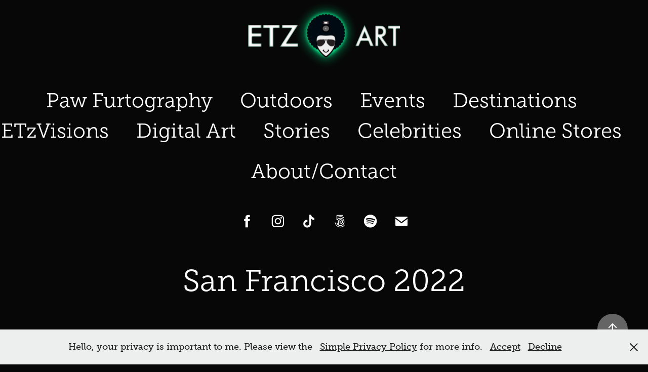

--- FILE ---
content_type: text/html; charset=utf-8
request_url: https://etzart.com/san-fransico
body_size: 14146
content:
<!DOCTYPE HTML>
<html lang="en-US">
<head>
  <meta charset="UTF-8" />
  <meta name="viewport" content="width=device-width, initial-scale=1" />
      <meta name="keywords"  content="photography,amatuer photography,reno,Nevada,dog,nature,adventure,fun,portfolio,sony alpha,reno nevada,adobe portfolio,graphics,music,soundcloud" />
      <meta name="description"  content="Photographer/artist from Nevada.  Turning creative ideas into art." />
      <meta name="twitter:card"  content="summary_large_image" />
      <meta name="twitter:site"  content="@AdobePortfolio" />
      <meta  property="og:title" content="etzart - San Francisco 2022" />
      <meta  property="og:description" content="Photographer/artist from Nevada.  Turning creative ideas into art." />
      <meta  property="og:image" content="https://cdn.myportfolio.com/4c6ec272-7e1f-4177-9d30-a7d1d78ef760/d426f383-ce22-4c20-9dea-7f07af94118d_rwc_0x0x682x384x682.png?h=5462fa01f85e5c851ae313cac86a24db" />
        <link rel="icon" href="https://cdn.myportfolio.com/4c6ec272-7e1f-4177-9d30-a7d1d78ef760/3a1081a1-ac9d-4640-917d-9cfe63dabbed_carw_1x1x32.png?h=6551bb1671ce730b14e20ae7cf336b51" />
        <link rel="apple-touch-icon" href="https://cdn.myportfolio.com/4c6ec272-7e1f-4177-9d30-a7d1d78ef760/368bf9d6-3862-42a5-a4c0-e3a569909a69_carw_1x1x180.png?h=d3709035e599c5b25d95f7524f267455" />
      <link rel="stylesheet" href="/dist/css/main.css" type="text/css" />
      <link rel="stylesheet" href="https://cdn.myportfolio.com/4c6ec272-7e1f-4177-9d30-a7d1d78ef760/2c1ac8fda98a12473eb23a832bb01c061768350539.css?h=9c52267f917ffd8d11c5b4d73278a781" type="text/css" />
    <link rel="canonical" href="https://etzart.com/san-fransico" />
      <title>etzart - San Francisco 2022</title>
    <script type="text/javascript" src="//use.typekit.net/ik/[base64].js?cb=35f77bfb8b50944859ea3d3804e7194e7a3173fb" async onload="
    try {
      window.Typekit.load();
    } catch (e) {
      console.warn('Typekit not loaded.');
    }
    "></script>
</head>
  <body class="transition-enabled">  <div class='page-background-video page-background-video-with-panel'>
  </div>
  <div class="js-responsive-nav">
    <div class="responsive-nav has-social">
      <div class="close-responsive-click-area js-close-responsive-nav">
        <div class="close-responsive-button"></div>
      </div>
          <nav data-hover-hint="nav">
            <div class="pages">
                  <div class="gallery-title"><a href="/pawfurtography" >Paw Furtography</a></div>
                  <div class="gallery-title"><a href="/outdoors" >Outdoors</a></div>
                  <div class="gallery-title"><a href="/events" >Events</a></div>
                  <div class="gallery-title"><a href="/places" >Destinations</a></div>
      <div class="page-title">
        <a href="/visions" >ETzVisions</a>
      </div>
                  <div class="gallery-title"><a href="/graphics" >Digital Art</a></div>
                  <div class="gallery-title"><a href="/stories" >Stories</a></div>
      <div class="page-title">
        <a href="/celebrities" >Celebrities</a>
      </div>
      <div class="link-title">
        <a href="https://www.flowcode.com/page/etzart" target="_blank">Online Stores</a>
      </div>
      <div class="page-title">
        <a href="/about" >About/Contact</a>
      </div>
            </div>
              <div class="social pf-nav-social" data-hover-hint="navSocialIcons">
                <ul>
                        <li>
                          <a href="http://facebook.com/etzartandphotos" target="_blank">
                            <svg xmlns="http://www.w3.org/2000/svg" xmlns:xlink="http://www.w3.org/1999/xlink" version="1.1" x="0px" y="0px" viewBox="0 0 30 24" xml:space="preserve" class="icon"><path d="M16.21 20h-3.26v-8h-1.63V9.24h1.63V7.59c0-2.25 0.92-3.59 3.53-3.59h2.17v2.76H17.3 c-1.02 0-1.08 0.39-1.08 1.11l0 1.38h2.46L18.38 12h-2.17V20z"/></svg>
                          </a>
                        </li>
                        <li>
                          <a href="http://instagram.com/LITTYMCGIDDY" target="_blank">
                            <svg version="1.1" id="Layer_1" xmlns="http://www.w3.org/2000/svg" xmlns:xlink="http://www.w3.org/1999/xlink" viewBox="0 0 30 24" style="enable-background:new 0 0 30 24;" xml:space="preserve" class="icon">
                            <g>
                              <path d="M15,5.4c2.1,0,2.4,0,3.2,0c0.8,0,1.2,0.2,1.5,0.3c0.4,0.1,0.6,0.3,0.9,0.6c0.3,0.3,0.5,0.5,0.6,0.9
                                c0.1,0.3,0.2,0.7,0.3,1.5c0,0.8,0,1.1,0,3.2s0,2.4,0,3.2c0,0.8-0.2,1.2-0.3,1.5c-0.1,0.4-0.3,0.6-0.6,0.9c-0.3,0.3-0.5,0.5-0.9,0.6
                                c-0.3,0.1-0.7,0.2-1.5,0.3c-0.8,0-1.1,0-3.2,0s-2.4,0-3.2,0c-0.8,0-1.2-0.2-1.5-0.3c-0.4-0.1-0.6-0.3-0.9-0.6
                                c-0.3-0.3-0.5-0.5-0.6-0.9c-0.1-0.3-0.2-0.7-0.3-1.5c0-0.8,0-1.1,0-3.2s0-2.4,0-3.2c0-0.8,0.2-1.2,0.3-1.5c0.1-0.4,0.3-0.6,0.6-0.9
                                c0.3-0.3,0.5-0.5,0.9-0.6c0.3-0.1,0.7-0.2,1.5-0.3C12.6,5.4,12.9,5.4,15,5.4 M15,4c-2.2,0-2.4,0-3.3,0c-0.9,0-1.4,0.2-1.9,0.4
                                c-0.5,0.2-1,0.5-1.4,0.9C7.9,5.8,7.6,6.2,7.4,6.8C7.2,7.3,7.1,7.9,7,8.7C7,9.6,7,9.8,7,12s0,2.4,0,3.3c0,0.9,0.2,1.4,0.4,1.9
                                c0.2,0.5,0.5,1,0.9,1.4c0.4,0.4,0.9,0.7,1.4,0.9c0.5,0.2,1.1,0.3,1.9,0.4c0.9,0,1.1,0,3.3,0s2.4,0,3.3,0c0.9,0,1.4-0.2,1.9-0.4
                                c0.5-0.2,1-0.5,1.4-0.9c0.4-0.4,0.7-0.9,0.9-1.4c0.2-0.5,0.3-1.1,0.4-1.9c0-0.9,0-1.1,0-3.3s0-2.4,0-3.3c0-0.9-0.2-1.4-0.4-1.9
                                c-0.2-0.5-0.5-1-0.9-1.4c-0.4-0.4-0.9-0.7-1.4-0.9c-0.5-0.2-1.1-0.3-1.9-0.4C17.4,4,17.2,4,15,4L15,4L15,4z"/>
                              <path d="M15,7.9c-2.3,0-4.1,1.8-4.1,4.1s1.8,4.1,4.1,4.1s4.1-1.8,4.1-4.1S17.3,7.9,15,7.9L15,7.9z M15,14.7c-1.5,0-2.7-1.2-2.7-2.7
                                c0-1.5,1.2-2.7,2.7-2.7s2.7,1.2,2.7,2.7C17.7,13.5,16.5,14.7,15,14.7L15,14.7z"/>
                              <path d="M20.2,7.7c0,0.5-0.4,1-1,1s-1-0.4-1-1s0.4-1,1-1S20.2,7.2,20.2,7.7L20.2,7.7z"/>
                            </g>
                            </svg>
                          </a>
                        </li>
                        <li>
                          <a href="https://www.tiktok.com/@soyscetti" target="_blank">
                            <svg version="1.1" xmlns="http://www.w3.org/2000/svg" xmlns:xlink="http://www.w3.org/1999/xlink" x="0px" y="0px"
                            	 viewBox="0 0 30 24" style="enable-background:new 0 0 30 24;" xml:space="preserve" class="icon">
                            <path d="M22,10.4c-0.1,0-0.3,0-0.4,0c-1.5,0-2.9-0.7-3.7-2v6.8c0,2.8-2.2,5-5,5s-5-2.2-5-5s2.2-5,5-5l0,0c0.1,0,0.2,0,0.3,0v2.5
                            	c-0.1,0-0.2,0-0.3,0c-1.4,0-2.5,1.1-2.5,2.5c0,1.4,1.1,2.5,2.5,2.5c1.4,0,2.7-1.1,2.7-2.5l0-11.5H18c0.2,2.1,1.9,3.8,4,3.9L22,10.4"
                            	/>
                            </svg>
                          </a>
                        </li>
                        <li>
                          <a href="http://500px.com/etzphotos" target="_blank">
                            <svg version="1.1" id="Layer_1" xmlns="http://www.w3.org/2000/svg" xmlns:xlink="http://www.w3.org/1999/xlink" x="0px" y="0px" viewBox="0 0 30 24" style="enable-background:new 0 0 30 24;" xml:space="preserve" class="icon">
                            <path d="M11,14.5c0,0,0.1,0.2,0.1,0.4c0.3,0.6,0.6,1.2,1.1,1.7c0.5,0.5,1,0.9,1.7,1.1c0.6,0.3,1.3,0.4,2,0.4c0.7,0,1.4-0.1,2-0.4
                              c0.6-0.3,1.2-0.6,1.7-1.1c0.5-0.5,0.9-1,1.1-1.7c0.3-0.6,0.4-1.3,0.4-2c0-0.7-0.1-1.4-0.4-2c-0.3-0.6-0.6-1.2-1.1-1.7
                              c-0.5-0.5-1-0.9-1.7-1.1c-0.6-0.3-1.3-0.4-2-0.4c-0.7,0-1.4,0.1-2.1,0.4c-0.5,0.2-1.4,0.8-1.9,1.3l0,0V5l7.2,0
                              c0.3,0,0.3-0.4,0.3-0.5c0-0.1,0-0.5-0.3-0.5l-7.8,0C11.2,4,11,4.2,11,4.3v6.1c0,0.2,0.2,0.3,0.5,0.4c0.4,0.1,0.5,0,0.7-0.2l0,0
                              c0.2-0.2,0.7-0.8,0.7-0.8c0.8-0.8,1.9-1.3,3-1.3c1.1,0,2.2,0.4,3,1.3c0.8,0.8,1.3,1.9,1.3,3c0,1.1-0.4,2.2-1.2,3
                              c-0.8,0.8-1.9,1.3-3,1.3c-0.8,0-1.5-0.2-2.2-0.6l0-3.7c0-0.5,0.2-1,0.6-1.4c0.4-0.5,1-0.7,1.6-0.7c0.6,0,1.2,0.2,1.6,0.6
                              c0.4,0.4,0.6,0.9,0.6,1.5c0,1.2-1,2.2-2.2,2.2c-0.2,0-0.7-0.1-0.7-0.1c-0.2-0.1-0.4,0.3-0.4,0.4c-0.1,0.4,0.1,0.5,0.1,0.5
                              c0.4,0.1,0.7,0.1,1,0.1c1.7,0,3.2-1.4,3.2-3.2c0-1.7-1.4-3.1-3.2-3.1c-0.9,0-1.7,0.3-2.3,0.9c-0.6,0.6-0.9,1.3-0.9,2.1l0,0
                              c0,0.1,0,2.3,0,3l0,0c-0.3-0.4-0.7-0.9-0.9-1.5c-0.1-0.2-0.3-0.2-0.5-0.1C11.2,14.2,10.9,14.3,11,14.5L11,14.5z M14.7,13.6
                              c0,0.1,0.1,0.2,0.2,0.3l0,0c0.1,0.1,0.2,0.1,0.3,0.1c0.1,0,0.1,0,0.1,0c0,0,0.5-0.5,0.6-0.6l0.6,0.6c0.1,0.1,0.1,0.1,0.2,0.1
                              c0.1,0,0.2-0.1,0.3-0.2c0.2-0.2,0.1-0.4,0.1-0.4l-0.6-0.6l0.6-0.6c0.1-0.1,0-0.3-0.1-0.4c-0.2-0.2-0.3-0.2-0.4-0.1l-0.6,0.6
                              l-0.6-0.6c0,0-0.1,0-0.1,0c-0.1,0-0.2,0.1-0.3,0.2c-0.2,0.2-0.2,0.3-0.1,0.4l0.6,0.6l-0.6,0.6C14.7,13.5,14.7,13.6,14.7,13.6z
                               M16,5.7c-0.9,0-1.9,0.2-2.7,0.5c-0.1,0-0.1,0.1-0.1,0.2c0,0.1,0,0.2,0.1,0.3c0,0.1,0.2,0.4,0.4,0.3c0.8-0.3,1.6-0.4,2.3-0.4
                              c0.9,0,1.7,0.2,2.5,0.5c0.6,0.3,1.2,0.6,1.8,1.2c0,0,0.1,0.1,0.1,0.1c0.1,0,0.2-0.1,0.3-0.2C20.9,8,21,7.8,20.9,7.6
                              c-0.6-0.6-1.3-1-2.1-1.4C17.9,5.9,16.9,5.7,16,5.7z M21,17.3L21,17.3c-0.1-0.1-0.2-0.2-0.3-0.2c-0.1,0-0.2,0-0.2,0.1l-0.1,0.1
                              c-0.6,0.6-1.3,1-2,1.4c-0.8,0.3-1.6,0.5-2.5,0.5c-0.9,0-1.7-0.2-2.5-0.5c-0.8-0.3-1.4-0.8-2-1.4c-0.6-0.6-1.1-1.3-1.4-2
                              c-0.3-0.7-0.4-1.2-0.4-1.4c0,0,0,0,0,0c0-0.2-0.2-0.2-0.5-0.2c-0.1,0-0.5,0.1-0.4,0.3l0,0C8.9,14.5,9,15,9.3,15.6
                              c0.4,0.9,0.9,1.6,1.6,2.3c0.7,0.7,1.4,1.2,2.3,1.6C14,19.8,15,20,16,20c1,0,1.9-0.2,2.8-0.6c0.9-0.4,1.6-0.9,2.3-1.6
                              c0,0,0,0,0.1-0.1C21.2,17.7,21.3,17.6,21,17.3z"/>
                            </svg>
                          </a>
                        </li>
                        <li>
                          <a href="https://open.spotify.com/episode/3UbHHghW3yTyd8HCUWpKwg?si=G7YreMcVSNGiQ2cFkcd05Q" target="_blank">
                            <svg version="1.1" xmlns="http://www.w3.org/2000/svg" xmlns:xlink="http://www.w3.org/1999/xlink" x="0px" y="0px"
                            	 viewBox="0 0 30 24" style="enable-background:new 0 0 30 24;" xml:space="preserve" class="icon">
                            <path d="M14.7,3.6c-4.6,0-8.3,3.7-8.3,8.3c0,4.6,3.7,8.3,8.3,8.3c4.6,0,8.3-3.7,8.3-8.3C23,7.3,19.3,3.6,14.7,3.6
                            	C14.7,3.6,14.7,3.6,14.7,3.6z M18.5,15.6c-0.1,0.2-0.5,0.3-0.7,0.2c-2-1.2-4.4-1.5-7.3-0.8c-0.3,0.1-0.6-0.1-0.6-0.4
                            	C9.8,14.3,10,14,10.3,14c3.2-0.7,5.9-0.4,8.1,0.9C18.6,15,18.7,15.4,18.5,15.6z M19.6,13.3c-0.2,0.3-0.6,0.4-0.9,0.2
                            	c-2.2-1.4-5.6-1.8-8.3-1c-0.3,0.1-0.7-0.1-0.8-0.4c-0.1-0.3,0.1-0.7,0.4-0.8c3-0.9,6.8-0.5,9.3,1.1C19.6,12.6,19.7,13,19.6,13.3
                            	L19.6,13.3z M19.6,11C17,9.4,12.5,9.2,10,10c-0.4,0.1-0.8-0.1-1-0.5c-0.1-0.4,0.1-0.8,0.5-1c2.9-0.9,7.8-0.7,10.9,1.1
                            	c0.4,0.2,0.5,0.7,0.3,1.1C20.5,11.1,20,11.2,19.6,11L19.6,11z"/>
                            </svg>
                          </a>
                        </li>
                        <li>
                          <a href="mailto:elijah@etzart.com">
                            <svg version="1.1" id="Layer_1" xmlns="http://www.w3.org/2000/svg" xmlns:xlink="http://www.w3.org/1999/xlink" x="0px" y="0px" viewBox="0 0 30 24" style="enable-background:new 0 0 30 24;" xml:space="preserve" class="icon">
                              <g>
                                <path d="M15,13L7.1,7.1c0-0.5,0.4-1,1-1h13.8c0.5,0,1,0.4,1,1L15,13z M15,14.8l7.9-5.9v8.1c0,0.5-0.4,1-1,1H8.1c-0.5,0-1-0.4-1-1 V8.8L15,14.8z"/>
                              </g>
                            </svg>
                          </a>
                        </li>
                </ul>
              </div>
          </nav>
    </div>
  </div>
  <div class="site-wrap cfix js-site-wrap">
      <header class="site-header" data-context="theme.topcontainer" data-hover-hint="header">
          <div class="logo-wrap" data-hover-hint="logo">
                <div class="logo e2e-site-logo-text logo-image  ">
    <a href="/home" class="image-normal image-link">
      <img src="https://cdn.myportfolio.com/4c6ec272-7e1f-4177-9d30-a7d1d78ef760/9a6318ad-a0ea-4470-947d-e3c0e4a96905_rwc_0x0x397x184x4096.png?h=74a4413f561649ffa588f64fdad4f031" alt="Elijah Harnage Tonkins">
    </a>
</div>
          </div>
  <div class="hamburger-click-area js-hamburger">
    <div class="hamburger">
      <i></i>
      <i></i>
      <i></i>
    </div>
  </div>
            <nav data-hover-hint="nav">
              <div class="pages">
                  <div class="gallery-title"><a href="/pawfurtography" >Paw Furtography</a></div>
                  <div class="gallery-title"><a href="/outdoors" >Outdoors</a></div>
                  <div class="gallery-title"><a href="/events" >Events</a></div>
                  <div class="gallery-title"><a href="/places" >Destinations</a></div>
      <div class="page-title">
        <a href="/visions" >ETzVisions</a>
      </div>
                  <div class="gallery-title"><a href="/graphics" >Digital Art</a></div>
                  <div class="gallery-title"><a href="/stories" >Stories</a></div>
      <div class="page-title">
        <a href="/celebrities" >Celebrities</a>
      </div>
      <div class="link-title">
        <a href="https://www.flowcode.com/page/etzart" target="_blank">Online Stores</a>
      </div>
      <div class="page-title">
        <a href="/about" >About/Contact</a>
      </div>
              </div>
                <div class="social pf-nav-social" data-hover-hint="navSocialIcons">
                  <ul>
                          <li>
                            <a href="http://facebook.com/etzartandphotos" target="_blank">
                              <svg xmlns="http://www.w3.org/2000/svg" xmlns:xlink="http://www.w3.org/1999/xlink" version="1.1" x="0px" y="0px" viewBox="0 0 30 24" xml:space="preserve" class="icon"><path d="M16.21 20h-3.26v-8h-1.63V9.24h1.63V7.59c0-2.25 0.92-3.59 3.53-3.59h2.17v2.76H17.3 c-1.02 0-1.08 0.39-1.08 1.11l0 1.38h2.46L18.38 12h-2.17V20z"/></svg>
                            </a>
                          </li>
                          <li>
                            <a href="http://instagram.com/LITTYMCGIDDY" target="_blank">
                              <svg version="1.1" id="Layer_1" xmlns="http://www.w3.org/2000/svg" xmlns:xlink="http://www.w3.org/1999/xlink" viewBox="0 0 30 24" style="enable-background:new 0 0 30 24;" xml:space="preserve" class="icon">
                              <g>
                                <path d="M15,5.4c2.1,0,2.4,0,3.2,0c0.8,0,1.2,0.2,1.5,0.3c0.4,0.1,0.6,0.3,0.9,0.6c0.3,0.3,0.5,0.5,0.6,0.9
                                  c0.1,0.3,0.2,0.7,0.3,1.5c0,0.8,0,1.1,0,3.2s0,2.4,0,3.2c0,0.8-0.2,1.2-0.3,1.5c-0.1,0.4-0.3,0.6-0.6,0.9c-0.3,0.3-0.5,0.5-0.9,0.6
                                  c-0.3,0.1-0.7,0.2-1.5,0.3c-0.8,0-1.1,0-3.2,0s-2.4,0-3.2,0c-0.8,0-1.2-0.2-1.5-0.3c-0.4-0.1-0.6-0.3-0.9-0.6
                                  c-0.3-0.3-0.5-0.5-0.6-0.9c-0.1-0.3-0.2-0.7-0.3-1.5c0-0.8,0-1.1,0-3.2s0-2.4,0-3.2c0-0.8,0.2-1.2,0.3-1.5c0.1-0.4,0.3-0.6,0.6-0.9
                                  c0.3-0.3,0.5-0.5,0.9-0.6c0.3-0.1,0.7-0.2,1.5-0.3C12.6,5.4,12.9,5.4,15,5.4 M15,4c-2.2,0-2.4,0-3.3,0c-0.9,0-1.4,0.2-1.9,0.4
                                  c-0.5,0.2-1,0.5-1.4,0.9C7.9,5.8,7.6,6.2,7.4,6.8C7.2,7.3,7.1,7.9,7,8.7C7,9.6,7,9.8,7,12s0,2.4,0,3.3c0,0.9,0.2,1.4,0.4,1.9
                                  c0.2,0.5,0.5,1,0.9,1.4c0.4,0.4,0.9,0.7,1.4,0.9c0.5,0.2,1.1,0.3,1.9,0.4c0.9,0,1.1,0,3.3,0s2.4,0,3.3,0c0.9,0,1.4-0.2,1.9-0.4
                                  c0.5-0.2,1-0.5,1.4-0.9c0.4-0.4,0.7-0.9,0.9-1.4c0.2-0.5,0.3-1.1,0.4-1.9c0-0.9,0-1.1,0-3.3s0-2.4,0-3.3c0-0.9-0.2-1.4-0.4-1.9
                                  c-0.2-0.5-0.5-1-0.9-1.4c-0.4-0.4-0.9-0.7-1.4-0.9c-0.5-0.2-1.1-0.3-1.9-0.4C17.4,4,17.2,4,15,4L15,4L15,4z"/>
                                <path d="M15,7.9c-2.3,0-4.1,1.8-4.1,4.1s1.8,4.1,4.1,4.1s4.1-1.8,4.1-4.1S17.3,7.9,15,7.9L15,7.9z M15,14.7c-1.5,0-2.7-1.2-2.7-2.7
                                  c0-1.5,1.2-2.7,2.7-2.7s2.7,1.2,2.7,2.7C17.7,13.5,16.5,14.7,15,14.7L15,14.7z"/>
                                <path d="M20.2,7.7c0,0.5-0.4,1-1,1s-1-0.4-1-1s0.4-1,1-1S20.2,7.2,20.2,7.7L20.2,7.7z"/>
                              </g>
                              </svg>
                            </a>
                          </li>
                          <li>
                            <a href="https://www.tiktok.com/@soyscetti" target="_blank">
                              <svg version="1.1" xmlns="http://www.w3.org/2000/svg" xmlns:xlink="http://www.w3.org/1999/xlink" x="0px" y="0px"
                              	 viewBox="0 0 30 24" style="enable-background:new 0 0 30 24;" xml:space="preserve" class="icon">
                              <path d="M22,10.4c-0.1,0-0.3,0-0.4,0c-1.5,0-2.9-0.7-3.7-2v6.8c0,2.8-2.2,5-5,5s-5-2.2-5-5s2.2-5,5-5l0,0c0.1,0,0.2,0,0.3,0v2.5
                              	c-0.1,0-0.2,0-0.3,0c-1.4,0-2.5,1.1-2.5,2.5c0,1.4,1.1,2.5,2.5,2.5c1.4,0,2.7-1.1,2.7-2.5l0-11.5H18c0.2,2.1,1.9,3.8,4,3.9L22,10.4"
                              	/>
                              </svg>
                            </a>
                          </li>
                          <li>
                            <a href="http://500px.com/etzphotos" target="_blank">
                              <svg version="1.1" id="Layer_1" xmlns="http://www.w3.org/2000/svg" xmlns:xlink="http://www.w3.org/1999/xlink" x="0px" y="0px" viewBox="0 0 30 24" style="enable-background:new 0 0 30 24;" xml:space="preserve" class="icon">
                              <path d="M11,14.5c0,0,0.1,0.2,0.1,0.4c0.3,0.6,0.6,1.2,1.1,1.7c0.5,0.5,1,0.9,1.7,1.1c0.6,0.3,1.3,0.4,2,0.4c0.7,0,1.4-0.1,2-0.4
                                c0.6-0.3,1.2-0.6,1.7-1.1c0.5-0.5,0.9-1,1.1-1.7c0.3-0.6,0.4-1.3,0.4-2c0-0.7-0.1-1.4-0.4-2c-0.3-0.6-0.6-1.2-1.1-1.7
                                c-0.5-0.5-1-0.9-1.7-1.1c-0.6-0.3-1.3-0.4-2-0.4c-0.7,0-1.4,0.1-2.1,0.4c-0.5,0.2-1.4,0.8-1.9,1.3l0,0V5l7.2,0
                                c0.3,0,0.3-0.4,0.3-0.5c0-0.1,0-0.5-0.3-0.5l-7.8,0C11.2,4,11,4.2,11,4.3v6.1c0,0.2,0.2,0.3,0.5,0.4c0.4,0.1,0.5,0,0.7-0.2l0,0
                                c0.2-0.2,0.7-0.8,0.7-0.8c0.8-0.8,1.9-1.3,3-1.3c1.1,0,2.2,0.4,3,1.3c0.8,0.8,1.3,1.9,1.3,3c0,1.1-0.4,2.2-1.2,3
                                c-0.8,0.8-1.9,1.3-3,1.3c-0.8,0-1.5-0.2-2.2-0.6l0-3.7c0-0.5,0.2-1,0.6-1.4c0.4-0.5,1-0.7,1.6-0.7c0.6,0,1.2,0.2,1.6,0.6
                                c0.4,0.4,0.6,0.9,0.6,1.5c0,1.2-1,2.2-2.2,2.2c-0.2,0-0.7-0.1-0.7-0.1c-0.2-0.1-0.4,0.3-0.4,0.4c-0.1,0.4,0.1,0.5,0.1,0.5
                                c0.4,0.1,0.7,0.1,1,0.1c1.7,0,3.2-1.4,3.2-3.2c0-1.7-1.4-3.1-3.2-3.1c-0.9,0-1.7,0.3-2.3,0.9c-0.6,0.6-0.9,1.3-0.9,2.1l0,0
                                c0,0.1,0,2.3,0,3l0,0c-0.3-0.4-0.7-0.9-0.9-1.5c-0.1-0.2-0.3-0.2-0.5-0.1C11.2,14.2,10.9,14.3,11,14.5L11,14.5z M14.7,13.6
                                c0,0.1,0.1,0.2,0.2,0.3l0,0c0.1,0.1,0.2,0.1,0.3,0.1c0.1,0,0.1,0,0.1,0c0,0,0.5-0.5,0.6-0.6l0.6,0.6c0.1,0.1,0.1,0.1,0.2,0.1
                                c0.1,0,0.2-0.1,0.3-0.2c0.2-0.2,0.1-0.4,0.1-0.4l-0.6-0.6l0.6-0.6c0.1-0.1,0-0.3-0.1-0.4c-0.2-0.2-0.3-0.2-0.4-0.1l-0.6,0.6
                                l-0.6-0.6c0,0-0.1,0-0.1,0c-0.1,0-0.2,0.1-0.3,0.2c-0.2,0.2-0.2,0.3-0.1,0.4l0.6,0.6l-0.6,0.6C14.7,13.5,14.7,13.6,14.7,13.6z
                                 M16,5.7c-0.9,0-1.9,0.2-2.7,0.5c-0.1,0-0.1,0.1-0.1,0.2c0,0.1,0,0.2,0.1,0.3c0,0.1,0.2,0.4,0.4,0.3c0.8-0.3,1.6-0.4,2.3-0.4
                                c0.9,0,1.7,0.2,2.5,0.5c0.6,0.3,1.2,0.6,1.8,1.2c0,0,0.1,0.1,0.1,0.1c0.1,0,0.2-0.1,0.3-0.2C20.9,8,21,7.8,20.9,7.6
                                c-0.6-0.6-1.3-1-2.1-1.4C17.9,5.9,16.9,5.7,16,5.7z M21,17.3L21,17.3c-0.1-0.1-0.2-0.2-0.3-0.2c-0.1,0-0.2,0-0.2,0.1l-0.1,0.1
                                c-0.6,0.6-1.3,1-2,1.4c-0.8,0.3-1.6,0.5-2.5,0.5c-0.9,0-1.7-0.2-2.5-0.5c-0.8-0.3-1.4-0.8-2-1.4c-0.6-0.6-1.1-1.3-1.4-2
                                c-0.3-0.7-0.4-1.2-0.4-1.4c0,0,0,0,0,0c0-0.2-0.2-0.2-0.5-0.2c-0.1,0-0.5,0.1-0.4,0.3l0,0C8.9,14.5,9,15,9.3,15.6
                                c0.4,0.9,0.9,1.6,1.6,2.3c0.7,0.7,1.4,1.2,2.3,1.6C14,19.8,15,20,16,20c1,0,1.9-0.2,2.8-0.6c0.9-0.4,1.6-0.9,2.3-1.6
                                c0,0,0,0,0.1-0.1C21.2,17.7,21.3,17.6,21,17.3z"/>
                              </svg>
                            </a>
                          </li>
                          <li>
                            <a href="https://open.spotify.com/episode/3UbHHghW3yTyd8HCUWpKwg?si=G7YreMcVSNGiQ2cFkcd05Q" target="_blank">
                              <svg version="1.1" xmlns="http://www.w3.org/2000/svg" xmlns:xlink="http://www.w3.org/1999/xlink" x="0px" y="0px"
                              	 viewBox="0 0 30 24" style="enable-background:new 0 0 30 24;" xml:space="preserve" class="icon">
                              <path d="M14.7,3.6c-4.6,0-8.3,3.7-8.3,8.3c0,4.6,3.7,8.3,8.3,8.3c4.6,0,8.3-3.7,8.3-8.3C23,7.3,19.3,3.6,14.7,3.6
                              	C14.7,3.6,14.7,3.6,14.7,3.6z M18.5,15.6c-0.1,0.2-0.5,0.3-0.7,0.2c-2-1.2-4.4-1.5-7.3-0.8c-0.3,0.1-0.6-0.1-0.6-0.4
                              	C9.8,14.3,10,14,10.3,14c3.2-0.7,5.9-0.4,8.1,0.9C18.6,15,18.7,15.4,18.5,15.6z M19.6,13.3c-0.2,0.3-0.6,0.4-0.9,0.2
                              	c-2.2-1.4-5.6-1.8-8.3-1c-0.3,0.1-0.7-0.1-0.8-0.4c-0.1-0.3,0.1-0.7,0.4-0.8c3-0.9,6.8-0.5,9.3,1.1C19.6,12.6,19.7,13,19.6,13.3
                              	L19.6,13.3z M19.6,11C17,9.4,12.5,9.2,10,10c-0.4,0.1-0.8-0.1-1-0.5c-0.1-0.4,0.1-0.8,0.5-1c2.9-0.9,7.8-0.7,10.9,1.1
                              	c0.4,0.2,0.5,0.7,0.3,1.1C20.5,11.1,20,11.2,19.6,11L19.6,11z"/>
                              </svg>
                            </a>
                          </li>
                          <li>
                            <a href="mailto:elijah@etzart.com">
                              <svg version="1.1" id="Layer_1" xmlns="http://www.w3.org/2000/svg" xmlns:xlink="http://www.w3.org/1999/xlink" x="0px" y="0px" viewBox="0 0 30 24" style="enable-background:new 0 0 30 24;" xml:space="preserve" class="icon">
                                <g>
                                  <path d="M15,13L7.1,7.1c0-0.5,0.4-1,1-1h13.8c0.5,0,1,0.4,1,1L15,13z M15,14.8l7.9-5.9v8.1c0,0.5-0.4,1-1,1H8.1c-0.5,0-1-0.4-1-1 V8.8L15,14.8z"/>
                                </g>
                              </svg>
                            </a>
                          </li>
                  </ul>
                </div>
            </nav>
      </header>
    <div class="site-container">
      <div class="site-content e2e-site-content">
        <main>
  <div class="page-container" data-context="page.page.container" data-hover-hint="pageContainer">
    <section class="page standard-modules">
        <header class="page-header content" data-context="pages" data-identity="id:p61fecd4f97a462358ea2d5d187d0df47401525b5961f631d6dbff">
            <h1 class="title preserve-whitespace">San Francisco 2022</h1>
            <p class="description"></p>
        </header>
      <div class="page-content js-page-content" data-context="pages" data-identity="id:p61fecd4f97a462358ea2d5d187d0df47401525b5961f631d6dbff">
        <div id="project-canvas" class="js-project-modules modules content">
          <div id="project-modules">
              
              
              
              
              
              
              
              <div class="project-module module media_collection project-module-media_collection" data-id="m61fece622a5f322e73cb27f969f68a0d9627801d5110e66acfa0f"  style="padding-top: px;
padding-bottom: px;
">
  <div class="grid--main js-grid-main" data-grid-max-images="
  ">
    <div class="grid__item-container js-grid-item-container" data-flex-grow="195" style="width:195px; flex-grow:195;" data-width="1920" data-height="2560">
      <script type="text/html" class="js-lightbox-slide-content">
        <div class="grid__image-wrapper">
          <img src="https://cdn.myportfolio.com/4c6ec272-7e1f-4177-9d30-a7d1d78ef760/1813fa1f-a7ed-42a4-8dff-9e318d70a35f_rw_1920.jpg?h=087727b036b8903e908ef36211625d17" srcset="https://cdn.myportfolio.com/4c6ec272-7e1f-4177-9d30-a7d1d78ef760/1813fa1f-a7ed-42a4-8dff-9e318d70a35f_rw_600.jpg?h=fa7f530a23e32cc839e791df735fc2e4 600w,https://cdn.myportfolio.com/4c6ec272-7e1f-4177-9d30-a7d1d78ef760/1813fa1f-a7ed-42a4-8dff-9e318d70a35f_rw_1200.jpg?h=2166de3c5c603e1b4db8d33042ec33dc 1200w,https://cdn.myportfolio.com/4c6ec272-7e1f-4177-9d30-a7d1d78ef760/1813fa1f-a7ed-42a4-8dff-9e318d70a35f_rw_1920.jpg?h=087727b036b8903e908ef36211625d17 1920w,"  sizes="(max-width: 1920px) 100vw, 1920px">
        <div>
      </script>
      <img
        class="grid__item-image js-grid__item-image grid__item-image-lazy js-lazy"
        src="[data-uri]"
        
        data-src="https://cdn.myportfolio.com/4c6ec272-7e1f-4177-9d30-a7d1d78ef760/1813fa1f-a7ed-42a4-8dff-9e318d70a35f_rw_1920.jpg?h=087727b036b8903e908ef36211625d17"
        data-srcset="https://cdn.myportfolio.com/4c6ec272-7e1f-4177-9d30-a7d1d78ef760/1813fa1f-a7ed-42a4-8dff-9e318d70a35f_rw_600.jpg?h=fa7f530a23e32cc839e791df735fc2e4 600w,https://cdn.myportfolio.com/4c6ec272-7e1f-4177-9d30-a7d1d78ef760/1813fa1f-a7ed-42a4-8dff-9e318d70a35f_rw_1200.jpg?h=2166de3c5c603e1b4db8d33042ec33dc 1200w,https://cdn.myportfolio.com/4c6ec272-7e1f-4177-9d30-a7d1d78ef760/1813fa1f-a7ed-42a4-8dff-9e318d70a35f_rw_1920.jpg?h=087727b036b8903e908ef36211625d17 1920w,"
      >
      <span class="grid__item-filler" style="padding-bottom:133.33333333333%;"></span>
    </div>
    <div class="grid__item-container js-grid-item-container" data-flex-grow="389.95708154506" style="width:389.95708154506px; flex-grow:389.95708154506;" data-width="3840" data-height="2560">
      <script type="text/html" class="js-lightbox-slide-content">
        <div class="grid__image-wrapper">
          <img src="https://cdn.myportfolio.com/4c6ec272-7e1f-4177-9d30-a7d1d78ef760/b3d20186-96e6-4ece-aed6-541f2b392ace_rw_3840.jpg?h=3302cc800623e59fe218166651b5dce8" srcset="https://cdn.myportfolio.com/4c6ec272-7e1f-4177-9d30-a7d1d78ef760/b3d20186-96e6-4ece-aed6-541f2b392ace_rw_600.jpg?h=603707aae654000fb804842fccdf14d4 600w,https://cdn.myportfolio.com/4c6ec272-7e1f-4177-9d30-a7d1d78ef760/b3d20186-96e6-4ece-aed6-541f2b392ace_rw_1200.jpg?h=d1a393008dd97f352715fc2da023f772 1200w,https://cdn.myportfolio.com/4c6ec272-7e1f-4177-9d30-a7d1d78ef760/b3d20186-96e6-4ece-aed6-541f2b392ace_rw_1920.jpg?h=a01728f2d4b060d5a11c6ddb083aa973 1920w,https://cdn.myportfolio.com/4c6ec272-7e1f-4177-9d30-a7d1d78ef760/b3d20186-96e6-4ece-aed6-541f2b392ace_rw_3840.jpg?h=3302cc800623e59fe218166651b5dce8 3840w,"  sizes="(max-width: 3840px) 100vw, 3840px">
        <div>
      </script>
      <img
        class="grid__item-image js-grid__item-image grid__item-image-lazy js-lazy"
        src="[data-uri]"
        
        data-src="https://cdn.myportfolio.com/4c6ec272-7e1f-4177-9d30-a7d1d78ef760/b3d20186-96e6-4ece-aed6-541f2b392ace_rw_3840.jpg?h=3302cc800623e59fe218166651b5dce8"
        data-srcset="https://cdn.myportfolio.com/4c6ec272-7e1f-4177-9d30-a7d1d78ef760/b3d20186-96e6-4ece-aed6-541f2b392ace_rw_600.jpg?h=603707aae654000fb804842fccdf14d4 600w,https://cdn.myportfolio.com/4c6ec272-7e1f-4177-9d30-a7d1d78ef760/b3d20186-96e6-4ece-aed6-541f2b392ace_rw_1200.jpg?h=d1a393008dd97f352715fc2da023f772 1200w,https://cdn.myportfolio.com/4c6ec272-7e1f-4177-9d30-a7d1d78ef760/b3d20186-96e6-4ece-aed6-541f2b392ace_rw_1920.jpg?h=a01728f2d4b060d5a11c6ddb083aa973 1920w,https://cdn.myportfolio.com/4c6ec272-7e1f-4177-9d30-a7d1d78ef760/b3d20186-96e6-4ece-aed6-541f2b392ace_rw_3840.jpg?h=3302cc800623e59fe218166651b5dce8 3840w,"
      >
      <span class="grid__item-filler" style="padding-bottom:66.67400396214%;"></span>
    </div>
    <div class="grid__item-container js-grid-item-container" data-flex-grow="173.6786188579" style="width:173.6786188579px; flex-grow:173.6786188579;" data-width="3840" data-height="5748">
      <script type="text/html" class="js-lightbox-slide-content">
        <div class="grid__image-wrapper">
          <img src="https://cdn.myportfolio.com/4c6ec272-7e1f-4177-9d30-a7d1d78ef760/057a7a31-4931-4e5a-8fc9-3d24bc32af02_rw_3840.jpg?h=c795210b2e6f276aca0668d84e9ff436" srcset="https://cdn.myportfolio.com/4c6ec272-7e1f-4177-9d30-a7d1d78ef760/057a7a31-4931-4e5a-8fc9-3d24bc32af02_rw_600.jpg?h=192f18072444ca9494255a91805316b8 600w,https://cdn.myportfolio.com/4c6ec272-7e1f-4177-9d30-a7d1d78ef760/057a7a31-4931-4e5a-8fc9-3d24bc32af02_rw_1200.jpg?h=807ea13893b622c9ac918587e82fd4ca 1200w,https://cdn.myportfolio.com/4c6ec272-7e1f-4177-9d30-a7d1d78ef760/057a7a31-4931-4e5a-8fc9-3d24bc32af02_rw_1920.jpg?h=3e02e0c101529623c577337be903301f 1920w,https://cdn.myportfolio.com/4c6ec272-7e1f-4177-9d30-a7d1d78ef760/057a7a31-4931-4e5a-8fc9-3d24bc32af02_rw_3840.jpg?h=c795210b2e6f276aca0668d84e9ff436 3840w,"  sizes="(max-width: 3840px) 100vw, 3840px">
        <div>
      </script>
      <img
        class="grid__item-image js-grid__item-image grid__item-image-lazy js-lazy"
        src="[data-uri]"
        
        data-src="https://cdn.myportfolio.com/4c6ec272-7e1f-4177-9d30-a7d1d78ef760/057a7a31-4931-4e5a-8fc9-3d24bc32af02_rw_3840.jpg?h=c795210b2e6f276aca0668d84e9ff436"
        data-srcset="https://cdn.myportfolio.com/4c6ec272-7e1f-4177-9d30-a7d1d78ef760/057a7a31-4931-4e5a-8fc9-3d24bc32af02_rw_600.jpg?h=192f18072444ca9494255a91805316b8 600w,https://cdn.myportfolio.com/4c6ec272-7e1f-4177-9d30-a7d1d78ef760/057a7a31-4931-4e5a-8fc9-3d24bc32af02_rw_1200.jpg?h=807ea13893b622c9ac918587e82fd4ca 1200w,https://cdn.myportfolio.com/4c6ec272-7e1f-4177-9d30-a7d1d78ef760/057a7a31-4931-4e5a-8fc9-3d24bc32af02_rw_1920.jpg?h=3e02e0c101529623c577337be903301f 1920w,https://cdn.myportfolio.com/4c6ec272-7e1f-4177-9d30-a7d1d78ef760/057a7a31-4931-4e5a-8fc9-3d24bc32af02_rw_3840.jpg?h=c795210b2e6f276aca0668d84e9ff436 3840w,"
      >
      <span class="grid__item-filler" style="padding-bottom:149.70178926441%;"></span>
    </div>
    <div class="grid__item-container js-grid-item-container" data-flex-grow="390.03721729173" style="width:390.03721729173px; flex-grow:390.03721729173;" data-width="3840" data-height="2559">
      <script type="text/html" class="js-lightbox-slide-content">
        <div class="grid__image-wrapper">
          <img src="https://cdn.myportfolio.com/4c6ec272-7e1f-4177-9d30-a7d1d78ef760/0b26e02b-f84d-4fe5-ad95-56a0bec466e9_rw_3840.jpg?h=82c833df85b5c659ff7f4eef20894bc3" srcset="https://cdn.myportfolio.com/4c6ec272-7e1f-4177-9d30-a7d1d78ef760/0b26e02b-f84d-4fe5-ad95-56a0bec466e9_rw_600.jpg?h=f1ab2019884cf03ba0d10ae08aa1b6da 600w,https://cdn.myportfolio.com/4c6ec272-7e1f-4177-9d30-a7d1d78ef760/0b26e02b-f84d-4fe5-ad95-56a0bec466e9_rw_1200.jpg?h=08047e9719e7f132b21ec2863f22a7cb 1200w,https://cdn.myportfolio.com/4c6ec272-7e1f-4177-9d30-a7d1d78ef760/0b26e02b-f84d-4fe5-ad95-56a0bec466e9_rw_1920.jpg?h=bd5ca65f359eca32be5bb6a06c20b7cc 1920w,https://cdn.myportfolio.com/4c6ec272-7e1f-4177-9d30-a7d1d78ef760/0b26e02b-f84d-4fe5-ad95-56a0bec466e9_rw_3840.jpg?h=82c833df85b5c659ff7f4eef20894bc3 3840w,"  sizes="(max-width: 3840px) 100vw, 3840px">
        <div>
      </script>
      <img
        class="grid__item-image js-grid__item-image grid__item-image-lazy js-lazy"
        src="[data-uri]"
        
        data-src="https://cdn.myportfolio.com/4c6ec272-7e1f-4177-9d30-a7d1d78ef760/0b26e02b-f84d-4fe5-ad95-56a0bec466e9_rw_3840.jpg?h=82c833df85b5c659ff7f4eef20894bc3"
        data-srcset="https://cdn.myportfolio.com/4c6ec272-7e1f-4177-9d30-a7d1d78ef760/0b26e02b-f84d-4fe5-ad95-56a0bec466e9_rw_600.jpg?h=f1ab2019884cf03ba0d10ae08aa1b6da 600w,https://cdn.myportfolio.com/4c6ec272-7e1f-4177-9d30-a7d1d78ef760/0b26e02b-f84d-4fe5-ad95-56a0bec466e9_rw_1200.jpg?h=08047e9719e7f132b21ec2863f22a7cb 1200w,https://cdn.myportfolio.com/4c6ec272-7e1f-4177-9d30-a7d1d78ef760/0b26e02b-f84d-4fe5-ad95-56a0bec466e9_rw_1920.jpg?h=bd5ca65f359eca32be5bb6a06c20b7cc 1920w,https://cdn.myportfolio.com/4c6ec272-7e1f-4177-9d30-a7d1d78ef760/0b26e02b-f84d-4fe5-ad95-56a0bec466e9_rw_3840.jpg?h=82c833df85b5c659ff7f4eef20894bc3 3840w,"
      >
      <span class="grid__item-filler" style="padding-bottom:66.660305343511%;"></span>
    </div>
    <div class="grid__item-container js-grid-item-container" data-flex-grow="390" style="width:390px; flex-grow:390;" data-width="3840" data-height="2560">
      <script type="text/html" class="js-lightbox-slide-content">
        <div class="grid__image-wrapper">
          <img src="https://cdn.myportfolio.com/4c6ec272-7e1f-4177-9d30-a7d1d78ef760/654e5603-db32-425d-a12e-8bf080c68816_rw_3840.jpg?h=f9c294918d27c7a6ac0c5ef2e0f740a8" srcset="https://cdn.myportfolio.com/4c6ec272-7e1f-4177-9d30-a7d1d78ef760/654e5603-db32-425d-a12e-8bf080c68816_rw_600.jpg?h=0796bbc3441cb5cccdbeb1725478f55d 600w,https://cdn.myportfolio.com/4c6ec272-7e1f-4177-9d30-a7d1d78ef760/654e5603-db32-425d-a12e-8bf080c68816_rw_1200.jpg?h=87b8dfcdf41945cbf32ec8b984160ebf 1200w,https://cdn.myportfolio.com/4c6ec272-7e1f-4177-9d30-a7d1d78ef760/654e5603-db32-425d-a12e-8bf080c68816_rw_1920.jpg?h=7d55a743fe9835ba70e1ffee1ec97503 1920w,https://cdn.myportfolio.com/4c6ec272-7e1f-4177-9d30-a7d1d78ef760/654e5603-db32-425d-a12e-8bf080c68816_rw_3840.jpg?h=f9c294918d27c7a6ac0c5ef2e0f740a8 3840w,"  sizes="(max-width: 3840px) 100vw, 3840px">
        <div>
      </script>
      <img
        class="grid__item-image js-grid__item-image grid__item-image-lazy js-lazy"
        src="[data-uri]"
        
        data-src="https://cdn.myportfolio.com/4c6ec272-7e1f-4177-9d30-a7d1d78ef760/654e5603-db32-425d-a12e-8bf080c68816_rw_3840.jpg?h=f9c294918d27c7a6ac0c5ef2e0f740a8"
        data-srcset="https://cdn.myportfolio.com/4c6ec272-7e1f-4177-9d30-a7d1d78ef760/654e5603-db32-425d-a12e-8bf080c68816_rw_600.jpg?h=0796bbc3441cb5cccdbeb1725478f55d 600w,https://cdn.myportfolio.com/4c6ec272-7e1f-4177-9d30-a7d1d78ef760/654e5603-db32-425d-a12e-8bf080c68816_rw_1200.jpg?h=87b8dfcdf41945cbf32ec8b984160ebf 1200w,https://cdn.myportfolio.com/4c6ec272-7e1f-4177-9d30-a7d1d78ef760/654e5603-db32-425d-a12e-8bf080c68816_rw_1920.jpg?h=7d55a743fe9835ba70e1ffee1ec97503 1920w,https://cdn.myportfolio.com/4c6ec272-7e1f-4177-9d30-a7d1d78ef760/654e5603-db32-425d-a12e-8bf080c68816_rw_3840.jpg?h=f9c294918d27c7a6ac0c5ef2e0f740a8 3840w,"
      >
      <span class="grid__item-filler" style="padding-bottom:66.666666666667%;"></span>
    </div>
    <div class="grid__item-container js-grid-item-container" data-flex-grow="390" style="width:390px; flex-grow:390;" data-width="3840" data-height="2560">
      <script type="text/html" class="js-lightbox-slide-content">
        <div class="grid__image-wrapper">
          <img src="https://cdn.myportfolio.com/4c6ec272-7e1f-4177-9d30-a7d1d78ef760/99e7154e-159f-4304-bb0f-4cc323de2f40_rw_3840.jpg?h=ec1a36ca1a41208d3da8930e3061ac09" srcset="https://cdn.myportfolio.com/4c6ec272-7e1f-4177-9d30-a7d1d78ef760/99e7154e-159f-4304-bb0f-4cc323de2f40_rw_600.jpg?h=c76308044c2acccacd80c081396ba6bb 600w,https://cdn.myportfolio.com/4c6ec272-7e1f-4177-9d30-a7d1d78ef760/99e7154e-159f-4304-bb0f-4cc323de2f40_rw_1200.jpg?h=8b0ceb4d80b86ebc1096b5d96e1e492f 1200w,https://cdn.myportfolio.com/4c6ec272-7e1f-4177-9d30-a7d1d78ef760/99e7154e-159f-4304-bb0f-4cc323de2f40_rw_1920.jpg?h=71fda96884fffe98c1b454b88b0f8cd7 1920w,https://cdn.myportfolio.com/4c6ec272-7e1f-4177-9d30-a7d1d78ef760/99e7154e-159f-4304-bb0f-4cc323de2f40_rw_3840.jpg?h=ec1a36ca1a41208d3da8930e3061ac09 3840w,"  sizes="(max-width: 3840px) 100vw, 3840px">
        <div>
      </script>
      <img
        class="grid__item-image js-grid__item-image grid__item-image-lazy js-lazy"
        src="[data-uri]"
        
        data-src="https://cdn.myportfolio.com/4c6ec272-7e1f-4177-9d30-a7d1d78ef760/99e7154e-159f-4304-bb0f-4cc323de2f40_rw_3840.jpg?h=ec1a36ca1a41208d3da8930e3061ac09"
        data-srcset="https://cdn.myportfolio.com/4c6ec272-7e1f-4177-9d30-a7d1d78ef760/99e7154e-159f-4304-bb0f-4cc323de2f40_rw_600.jpg?h=c76308044c2acccacd80c081396ba6bb 600w,https://cdn.myportfolio.com/4c6ec272-7e1f-4177-9d30-a7d1d78ef760/99e7154e-159f-4304-bb0f-4cc323de2f40_rw_1200.jpg?h=8b0ceb4d80b86ebc1096b5d96e1e492f 1200w,https://cdn.myportfolio.com/4c6ec272-7e1f-4177-9d30-a7d1d78ef760/99e7154e-159f-4304-bb0f-4cc323de2f40_rw_1920.jpg?h=71fda96884fffe98c1b454b88b0f8cd7 1920w,https://cdn.myportfolio.com/4c6ec272-7e1f-4177-9d30-a7d1d78ef760/99e7154e-159f-4304-bb0f-4cc323de2f40_rw_3840.jpg?h=ec1a36ca1a41208d3da8930e3061ac09 3840w,"
      >
      <span class="grid__item-filler" style="padding-bottom:66.666666666667%;"></span>
    </div>
    <div class="grid__item-container js-grid-item-container" data-flex-grow="389.9664516129" style="width:389.9664516129px; flex-grow:389.9664516129;" data-width="3840" data-height="2560">
      <script type="text/html" class="js-lightbox-slide-content">
        <div class="grid__image-wrapper">
          <img src="https://cdn.myportfolio.com/4c6ec272-7e1f-4177-9d30-a7d1d78ef760/8064860a-4f72-4554-b0fe-7f0e59a75c7a_rw_3840.jpg?h=514a7deaf3ab42e7514975a867fe5545" srcset="https://cdn.myportfolio.com/4c6ec272-7e1f-4177-9d30-a7d1d78ef760/8064860a-4f72-4554-b0fe-7f0e59a75c7a_rw_600.jpg?h=b5af8bc01e8fa692b09e1676417c9964 600w,https://cdn.myportfolio.com/4c6ec272-7e1f-4177-9d30-a7d1d78ef760/8064860a-4f72-4554-b0fe-7f0e59a75c7a_rw_1200.jpg?h=684e48a4951b966feeec3d6a6ab2da86 1200w,https://cdn.myportfolio.com/4c6ec272-7e1f-4177-9d30-a7d1d78ef760/8064860a-4f72-4554-b0fe-7f0e59a75c7a_rw_1920.jpg?h=175e169a3bbfa3bf61636eda3844afa7 1920w,https://cdn.myportfolio.com/4c6ec272-7e1f-4177-9d30-a7d1d78ef760/8064860a-4f72-4554-b0fe-7f0e59a75c7a_rw_3840.jpg?h=514a7deaf3ab42e7514975a867fe5545 3840w,"  sizes="(max-width: 3840px) 100vw, 3840px">
        <div>
      </script>
      <img
        class="grid__item-image js-grid__item-image grid__item-image-lazy js-lazy"
        src="[data-uri]"
        
        data-src="https://cdn.myportfolio.com/4c6ec272-7e1f-4177-9d30-a7d1d78ef760/8064860a-4f72-4554-b0fe-7f0e59a75c7a_rw_3840.jpg?h=514a7deaf3ab42e7514975a867fe5545"
        data-srcset="https://cdn.myportfolio.com/4c6ec272-7e1f-4177-9d30-a7d1d78ef760/8064860a-4f72-4554-b0fe-7f0e59a75c7a_rw_600.jpg?h=b5af8bc01e8fa692b09e1676417c9964 600w,https://cdn.myportfolio.com/4c6ec272-7e1f-4177-9d30-a7d1d78ef760/8064860a-4f72-4554-b0fe-7f0e59a75c7a_rw_1200.jpg?h=684e48a4951b966feeec3d6a6ab2da86 1200w,https://cdn.myportfolio.com/4c6ec272-7e1f-4177-9d30-a7d1d78ef760/8064860a-4f72-4554-b0fe-7f0e59a75c7a_rw_1920.jpg?h=175e169a3bbfa3bf61636eda3844afa7 1920w,https://cdn.myportfolio.com/4c6ec272-7e1f-4177-9d30-a7d1d78ef760/8064860a-4f72-4554-b0fe-7f0e59a75c7a_rw_3840.jpg?h=514a7deaf3ab42e7514975a867fe5545 3840w,"
      >
      <span class="grid__item-filler" style="padding-bottom:66.672401927047%;"></span>
    </div>
    <div class="grid__item-container js-grid-item-container" data-flex-grow="390" style="width:390px; flex-grow:390;" data-width="3840" data-height="2560">
      <script type="text/html" class="js-lightbox-slide-content">
        <div class="grid__image-wrapper">
          <img src="https://cdn.myportfolio.com/4c6ec272-7e1f-4177-9d30-a7d1d78ef760/e76cc250-6ab3-474f-b672-637555522e09_rw_3840.jpg?h=fa8a0d62ed035c113710ee20eab951fb" srcset="https://cdn.myportfolio.com/4c6ec272-7e1f-4177-9d30-a7d1d78ef760/e76cc250-6ab3-474f-b672-637555522e09_rw_600.jpg?h=dd952d5568bf94e1efc7d4c7d5212e7a 600w,https://cdn.myportfolio.com/4c6ec272-7e1f-4177-9d30-a7d1d78ef760/e76cc250-6ab3-474f-b672-637555522e09_rw_1200.jpg?h=59c13ee585c766d8e91b47604c42f13a 1200w,https://cdn.myportfolio.com/4c6ec272-7e1f-4177-9d30-a7d1d78ef760/e76cc250-6ab3-474f-b672-637555522e09_rw_1920.jpg?h=9f9f5275a32b79945fac183b2f556e1c 1920w,https://cdn.myportfolio.com/4c6ec272-7e1f-4177-9d30-a7d1d78ef760/e76cc250-6ab3-474f-b672-637555522e09_rw_3840.jpg?h=fa8a0d62ed035c113710ee20eab951fb 3840w,"  sizes="(max-width: 3840px) 100vw, 3840px">
        <div>
      </script>
      <img
        class="grid__item-image js-grid__item-image grid__item-image-lazy js-lazy"
        src="[data-uri]"
        
        data-src="https://cdn.myportfolio.com/4c6ec272-7e1f-4177-9d30-a7d1d78ef760/e76cc250-6ab3-474f-b672-637555522e09_rw_3840.jpg?h=fa8a0d62ed035c113710ee20eab951fb"
        data-srcset="https://cdn.myportfolio.com/4c6ec272-7e1f-4177-9d30-a7d1d78ef760/e76cc250-6ab3-474f-b672-637555522e09_rw_600.jpg?h=dd952d5568bf94e1efc7d4c7d5212e7a 600w,https://cdn.myportfolio.com/4c6ec272-7e1f-4177-9d30-a7d1d78ef760/e76cc250-6ab3-474f-b672-637555522e09_rw_1200.jpg?h=59c13ee585c766d8e91b47604c42f13a 1200w,https://cdn.myportfolio.com/4c6ec272-7e1f-4177-9d30-a7d1d78ef760/e76cc250-6ab3-474f-b672-637555522e09_rw_1920.jpg?h=9f9f5275a32b79945fac183b2f556e1c 1920w,https://cdn.myportfolio.com/4c6ec272-7e1f-4177-9d30-a7d1d78ef760/e76cc250-6ab3-474f-b672-637555522e09_rw_3840.jpg?h=fa8a0d62ed035c113710ee20eab951fb 3840w,"
      >
      <span class="grid__item-filler" style="padding-bottom:66.666666666667%;"></span>
    </div>
    <div class="grid__item-container js-grid-item-container" data-flex-grow="390" style="width:390px; flex-grow:390;" data-width="3840" data-height="2560">
      <script type="text/html" class="js-lightbox-slide-content">
        <div class="grid__image-wrapper">
          <img src="https://cdn.myportfolio.com/4c6ec272-7e1f-4177-9d30-a7d1d78ef760/c70200c3-9b66-48b4-a096-b651145f140a_rw_3840.jpg?h=160cbe0510289860c3d757d4ec5e5252" srcset="https://cdn.myportfolio.com/4c6ec272-7e1f-4177-9d30-a7d1d78ef760/c70200c3-9b66-48b4-a096-b651145f140a_rw_600.jpg?h=4080e2347bdb408ee8339e54515ce7d8 600w,https://cdn.myportfolio.com/4c6ec272-7e1f-4177-9d30-a7d1d78ef760/c70200c3-9b66-48b4-a096-b651145f140a_rw_1200.jpg?h=1292d004b7d157b9506bbe980f068c47 1200w,https://cdn.myportfolio.com/4c6ec272-7e1f-4177-9d30-a7d1d78ef760/c70200c3-9b66-48b4-a096-b651145f140a_rw_1920.jpg?h=49e166a55ee93e25cd1e2079010b66d9 1920w,https://cdn.myportfolio.com/4c6ec272-7e1f-4177-9d30-a7d1d78ef760/c70200c3-9b66-48b4-a096-b651145f140a_rw_3840.jpg?h=160cbe0510289860c3d757d4ec5e5252 3840w,"  sizes="(max-width: 3840px) 100vw, 3840px">
        <div>
      </script>
      <img
        class="grid__item-image js-grid__item-image grid__item-image-lazy js-lazy"
        src="[data-uri]"
        
        data-src="https://cdn.myportfolio.com/4c6ec272-7e1f-4177-9d30-a7d1d78ef760/c70200c3-9b66-48b4-a096-b651145f140a_rw_3840.jpg?h=160cbe0510289860c3d757d4ec5e5252"
        data-srcset="https://cdn.myportfolio.com/4c6ec272-7e1f-4177-9d30-a7d1d78ef760/c70200c3-9b66-48b4-a096-b651145f140a_rw_600.jpg?h=4080e2347bdb408ee8339e54515ce7d8 600w,https://cdn.myportfolio.com/4c6ec272-7e1f-4177-9d30-a7d1d78ef760/c70200c3-9b66-48b4-a096-b651145f140a_rw_1200.jpg?h=1292d004b7d157b9506bbe980f068c47 1200w,https://cdn.myportfolio.com/4c6ec272-7e1f-4177-9d30-a7d1d78ef760/c70200c3-9b66-48b4-a096-b651145f140a_rw_1920.jpg?h=49e166a55ee93e25cd1e2079010b66d9 1920w,https://cdn.myportfolio.com/4c6ec272-7e1f-4177-9d30-a7d1d78ef760/c70200c3-9b66-48b4-a096-b651145f140a_rw_3840.jpg?h=160cbe0510289860c3d757d4ec5e5252 3840w,"
      >
      <span class="grid__item-filler" style="padding-bottom:66.666666666667%;"></span>
    </div>
    <div class="grid__item-container js-grid-item-container" data-flex-grow="390.03363518758" style="width:390.03363518758px; flex-grow:390.03363518758;" data-width="3840" data-height="2559">
      <script type="text/html" class="js-lightbox-slide-content">
        <div class="grid__image-wrapper">
          <img src="https://cdn.myportfolio.com/4c6ec272-7e1f-4177-9d30-a7d1d78ef760/2ac86212-2fea-4775-94c7-83aa6555ac9a_rw_3840.jpg?h=ca2212ce65a44bda716dc0645c7df563" srcset="https://cdn.myportfolio.com/4c6ec272-7e1f-4177-9d30-a7d1d78ef760/2ac86212-2fea-4775-94c7-83aa6555ac9a_rw_600.jpg?h=37a8620a3a2d983439bf7d7ea3f5faa6 600w,https://cdn.myportfolio.com/4c6ec272-7e1f-4177-9d30-a7d1d78ef760/2ac86212-2fea-4775-94c7-83aa6555ac9a_rw_1200.jpg?h=45856a4a3798f9f7e35bcf26de3aa571 1200w,https://cdn.myportfolio.com/4c6ec272-7e1f-4177-9d30-a7d1d78ef760/2ac86212-2fea-4775-94c7-83aa6555ac9a_rw_1920.jpg?h=d5330fc6be7e523eaeb7521c0cf68d13 1920w,https://cdn.myportfolio.com/4c6ec272-7e1f-4177-9d30-a7d1d78ef760/2ac86212-2fea-4775-94c7-83aa6555ac9a_rw_3840.jpg?h=ca2212ce65a44bda716dc0645c7df563 3840w,"  sizes="(max-width: 3840px) 100vw, 3840px">
        <div>
      </script>
      <img
        class="grid__item-image js-grid__item-image grid__item-image-lazy js-lazy"
        src="[data-uri]"
        
        data-src="https://cdn.myportfolio.com/4c6ec272-7e1f-4177-9d30-a7d1d78ef760/2ac86212-2fea-4775-94c7-83aa6555ac9a_rw_3840.jpg?h=ca2212ce65a44bda716dc0645c7df563"
        data-srcset="https://cdn.myportfolio.com/4c6ec272-7e1f-4177-9d30-a7d1d78ef760/2ac86212-2fea-4775-94c7-83aa6555ac9a_rw_600.jpg?h=37a8620a3a2d983439bf7d7ea3f5faa6 600w,https://cdn.myportfolio.com/4c6ec272-7e1f-4177-9d30-a7d1d78ef760/2ac86212-2fea-4775-94c7-83aa6555ac9a_rw_1200.jpg?h=45856a4a3798f9f7e35bcf26de3aa571 1200w,https://cdn.myportfolio.com/4c6ec272-7e1f-4177-9d30-a7d1d78ef760/2ac86212-2fea-4775-94c7-83aa6555ac9a_rw_1920.jpg?h=d5330fc6be7e523eaeb7521c0cf68d13 1920w,https://cdn.myportfolio.com/4c6ec272-7e1f-4177-9d30-a7d1d78ef760/2ac86212-2fea-4775-94c7-83aa6555ac9a_rw_3840.jpg?h=ca2212ce65a44bda716dc0645c7df563 3840w,"
      >
      <span class="grid__item-filler" style="padding-bottom:66.660917557779%;"></span>
    </div>
    <div class="grid__item-container js-grid-item-container" data-flex-grow="389.95567678145" style="width:389.95567678145px; flex-grow:389.95567678145;" data-width="3840" data-height="2560">
      <script type="text/html" class="js-lightbox-slide-content">
        <div class="grid__image-wrapper">
          <img src="https://cdn.myportfolio.com/4c6ec272-7e1f-4177-9d30-a7d1d78ef760/7071e28a-b5bc-4d70-8c39-2681f50c3bc4_rw_3840.jpg?h=a77a051950751b14135de7b4d972bf7a" srcset="https://cdn.myportfolio.com/4c6ec272-7e1f-4177-9d30-a7d1d78ef760/7071e28a-b5bc-4d70-8c39-2681f50c3bc4_rw_600.jpg?h=01977309b2f20bbc3e16c4d361926379 600w,https://cdn.myportfolio.com/4c6ec272-7e1f-4177-9d30-a7d1d78ef760/7071e28a-b5bc-4d70-8c39-2681f50c3bc4_rw_1200.jpg?h=20da3a16d4ad0f003c259c5d3ae3291d 1200w,https://cdn.myportfolio.com/4c6ec272-7e1f-4177-9d30-a7d1d78ef760/7071e28a-b5bc-4d70-8c39-2681f50c3bc4_rw_1920.jpg?h=081b69d8689f627d1bf334f121e4a3c4 1920w,https://cdn.myportfolio.com/4c6ec272-7e1f-4177-9d30-a7d1d78ef760/7071e28a-b5bc-4d70-8c39-2681f50c3bc4_rw_3840.jpg?h=a77a051950751b14135de7b4d972bf7a 3840w,"  sizes="(max-width: 3840px) 100vw, 3840px">
        <div>
      </script>
      <img
        class="grid__item-image js-grid__item-image grid__item-image-lazy js-lazy"
        src="[data-uri]"
        
        data-src="https://cdn.myportfolio.com/4c6ec272-7e1f-4177-9d30-a7d1d78ef760/7071e28a-b5bc-4d70-8c39-2681f50c3bc4_rw_3840.jpg?h=a77a051950751b14135de7b4d972bf7a"
        data-srcset="https://cdn.myportfolio.com/4c6ec272-7e1f-4177-9d30-a7d1d78ef760/7071e28a-b5bc-4d70-8c39-2681f50c3bc4_rw_600.jpg?h=01977309b2f20bbc3e16c4d361926379 600w,https://cdn.myportfolio.com/4c6ec272-7e1f-4177-9d30-a7d1d78ef760/7071e28a-b5bc-4d70-8c39-2681f50c3bc4_rw_1200.jpg?h=20da3a16d4ad0f003c259c5d3ae3291d 1200w,https://cdn.myportfolio.com/4c6ec272-7e1f-4177-9d30-a7d1d78ef760/7071e28a-b5bc-4d70-8c39-2681f50c3bc4_rw_1920.jpg?h=081b69d8689f627d1bf334f121e4a3c4 1920w,https://cdn.myportfolio.com/4c6ec272-7e1f-4177-9d30-a7d1d78ef760/7071e28a-b5bc-4d70-8c39-2681f50c3bc4_rw_3840.jpg?h=a77a051950751b14135de7b4d972bf7a 3840w,"
      >
      <span class="grid__item-filler" style="padding-bottom:66.674244146397%;"></span>
    </div>
    <div class="grid__item-container js-grid-item-container" data-flex-grow="346.6968957098" style="width:346.6968957098px; flex-grow:346.6968957098;" data-width="1920" data-height="1439">
      <script type="text/html" class="js-lightbox-slide-content">
        <div class="grid__image-wrapper">
          <img src="https://cdn.myportfolio.com/4c6ec272-7e1f-4177-9d30-a7d1d78ef760/6676e83e-1aa8-40c6-810d-e08abb808c09_rw_1920.jpg?h=4d2f4478f1bc2ad5b06352d25e9ee30a" srcset="https://cdn.myportfolio.com/4c6ec272-7e1f-4177-9d30-a7d1d78ef760/6676e83e-1aa8-40c6-810d-e08abb808c09_rw_600.jpg?h=8314c3144129ea5ba5fb6252aa7b4651 600w,https://cdn.myportfolio.com/4c6ec272-7e1f-4177-9d30-a7d1d78ef760/6676e83e-1aa8-40c6-810d-e08abb808c09_rw_1200.jpg?h=24085afed29bde566f667e697aeee56b 1200w,https://cdn.myportfolio.com/4c6ec272-7e1f-4177-9d30-a7d1d78ef760/6676e83e-1aa8-40c6-810d-e08abb808c09_rw_1920.jpg?h=4d2f4478f1bc2ad5b06352d25e9ee30a 1920w,"  sizes="(max-width: 1920px) 100vw, 1920px">
        <div>
      </script>
      <img
        class="grid__item-image js-grid__item-image grid__item-image-lazy js-lazy"
        src="[data-uri]"
        
        data-src="https://cdn.myportfolio.com/4c6ec272-7e1f-4177-9d30-a7d1d78ef760/6676e83e-1aa8-40c6-810d-e08abb808c09_rw_1920.jpg?h=4d2f4478f1bc2ad5b06352d25e9ee30a"
        data-srcset="https://cdn.myportfolio.com/4c6ec272-7e1f-4177-9d30-a7d1d78ef760/6676e83e-1aa8-40c6-810d-e08abb808c09_rw_600.jpg?h=8314c3144129ea5ba5fb6252aa7b4651 600w,https://cdn.myportfolio.com/4c6ec272-7e1f-4177-9d30-a7d1d78ef760/6676e83e-1aa8-40c6-810d-e08abb808c09_rw_1200.jpg?h=24085afed29bde566f667e697aeee56b 1200w,https://cdn.myportfolio.com/4c6ec272-7e1f-4177-9d30-a7d1d78ef760/6676e83e-1aa8-40c6-810d-e08abb808c09_rw_1920.jpg?h=4d2f4478f1bc2ad5b06352d25e9ee30a 1920w,"
      >
      <span class="grid__item-filler" style="padding-bottom:74.993460633011%;"></span>
    </div>
    <div class="grid__item-container js-grid-item-container" data-flex-grow="346.66666666667" style="width:346.66666666667px; flex-grow:346.66666666667;" data-width="3840" data-height="2880">
      <script type="text/html" class="js-lightbox-slide-content">
        <div class="grid__image-wrapper">
          <img src="https://cdn.myportfolio.com/4c6ec272-7e1f-4177-9d30-a7d1d78ef760/4e1d5a39-4ffc-4176-b872-8cbb54f3c61f_rw_3840.jpg?h=2b441393ca9c455d02dc139409a2fd34" srcset="https://cdn.myportfolio.com/4c6ec272-7e1f-4177-9d30-a7d1d78ef760/4e1d5a39-4ffc-4176-b872-8cbb54f3c61f_rw_600.jpg?h=bd3daf77ca049fa9fa18278a082c7b0c 600w,https://cdn.myportfolio.com/4c6ec272-7e1f-4177-9d30-a7d1d78ef760/4e1d5a39-4ffc-4176-b872-8cbb54f3c61f_rw_1200.jpg?h=f9da63c3702b5b0eedcf5c70a7b37c74 1200w,https://cdn.myportfolio.com/4c6ec272-7e1f-4177-9d30-a7d1d78ef760/4e1d5a39-4ffc-4176-b872-8cbb54f3c61f_rw_1920.jpg?h=9f00e6e71e99e4b31f06034fa426d776 1920w,https://cdn.myportfolio.com/4c6ec272-7e1f-4177-9d30-a7d1d78ef760/4e1d5a39-4ffc-4176-b872-8cbb54f3c61f_rw_3840.jpg?h=2b441393ca9c455d02dc139409a2fd34 3840w,"  sizes="(max-width: 3840px) 100vw, 3840px">
        <div>
      </script>
      <img
        class="grid__item-image js-grid__item-image grid__item-image-lazy js-lazy"
        src="[data-uri]"
        
        data-src="https://cdn.myportfolio.com/4c6ec272-7e1f-4177-9d30-a7d1d78ef760/4e1d5a39-4ffc-4176-b872-8cbb54f3c61f_rw_3840.jpg?h=2b441393ca9c455d02dc139409a2fd34"
        data-srcset="https://cdn.myportfolio.com/4c6ec272-7e1f-4177-9d30-a7d1d78ef760/4e1d5a39-4ffc-4176-b872-8cbb54f3c61f_rw_600.jpg?h=bd3daf77ca049fa9fa18278a082c7b0c 600w,https://cdn.myportfolio.com/4c6ec272-7e1f-4177-9d30-a7d1d78ef760/4e1d5a39-4ffc-4176-b872-8cbb54f3c61f_rw_1200.jpg?h=f9da63c3702b5b0eedcf5c70a7b37c74 1200w,https://cdn.myportfolio.com/4c6ec272-7e1f-4177-9d30-a7d1d78ef760/4e1d5a39-4ffc-4176-b872-8cbb54f3c61f_rw_1920.jpg?h=9f00e6e71e99e4b31f06034fa426d776 1920w,https://cdn.myportfolio.com/4c6ec272-7e1f-4177-9d30-a7d1d78ef760/4e1d5a39-4ffc-4176-b872-8cbb54f3c61f_rw_3840.jpg?h=2b441393ca9c455d02dc139409a2fd34 3840w,"
      >
      <span class="grid__item-filler" style="padding-bottom:75%;"></span>
    </div>
    <div class="js-grid-spacer"></div>
  </div>
</div>

              
              
          </div>
        </div>
      </div>
    </section>
          <section class="other-projects" data-context="page.page.other_pages" data-hover-hint="otherPages">
            <div class="title-wrapper">
              <div class="title-container">
                  <h3 class="other-projects-title preserve-whitespace">You may also like</h3>
              </div>
            </div>
            <div class="project-covers">
                  <a class="project-cover js-project-cover-touch hold-space" href="/ferrari-farms" data-context="pages" data-identity="id:p614a996232ff833536bacc4dd570343c118a0eba3101066c14426">
                      <div class="cover-image-wrap">
                        <div class="cover-image">
                            <div class="cover cover-normal">

            <img
              class="cover__img js-lazy"
              src="https://cdn.myportfolio.com/4c6ec272-7e1f-4177-9d30-a7d1d78ef760/05e46c8c-c053-4e6b-9a08-4fd4dad5f729_carw_202x158x32.jpg?h=0393fbc38d60b321bd51d03edc7c77b4"
              data-src="https://cdn.myportfolio.com/4c6ec272-7e1f-4177-9d30-a7d1d78ef760/05e46c8c-c053-4e6b-9a08-4fd4dad5f729_car_202x158.jpg?h=46931d0d81e86acf2eeb490df380575e"
              data-srcset="https://cdn.myportfolio.com/4c6ec272-7e1f-4177-9d30-a7d1d78ef760/05e46c8c-c053-4e6b-9a08-4fd4dad5f729_carw_202x158x640.jpg?h=1ba531562c85a2b6527851b8fca92e10 640w, https://cdn.myportfolio.com/4c6ec272-7e1f-4177-9d30-a7d1d78ef760/05e46c8c-c053-4e6b-9a08-4fd4dad5f729_carw_202x158x1280.jpg?h=a93de734c1b6952582bc3bebe8a48bcd 1280w, https://cdn.myportfolio.com/4c6ec272-7e1f-4177-9d30-a7d1d78ef760/05e46c8c-c053-4e6b-9a08-4fd4dad5f729_carw_202x158x1366.jpg?h=daf4b78df7f6845c1cae4fce333287bb 1366w, https://cdn.myportfolio.com/4c6ec272-7e1f-4177-9d30-a7d1d78ef760/05e46c8c-c053-4e6b-9a08-4fd4dad5f729_carw_202x158x1920.jpg?h=5a6052398a12db3a5aa48d8561887b21 1920w, https://cdn.myportfolio.com/4c6ec272-7e1f-4177-9d30-a7d1d78ef760/05e46c8c-c053-4e6b-9a08-4fd4dad5f729_carw_202x158x2560.jpg?h=7baf64700221107931f249b3851e0ec9 2560w, https://cdn.myportfolio.com/4c6ec272-7e1f-4177-9d30-a7d1d78ef760/05e46c8c-c053-4e6b-9a08-4fd4dad5f729_carw_202x158x5120.jpg?h=c95e4eda4f9e6df2a68bc3eda0d6c80a 5120w"
              data-sizes="(max-width: 540px) 100vw, (max-width: 768px) 50vw, calc(1400px / 3)"
            >
                                      </div>
                        </div>
                      </div>
                    <div class="details-wrap">
                      <div class="details">
                        <div class="details-inner">
                            <div class="title preserve-whitespace">Ferrari Farms</div>
                        </div>
                      </div>
                    </div>
                  </a>
                  <a class="project-cover js-project-cover-touch hold-space" href="/monterey-california" data-context="pages" data-identity="id:p66b3bf195f2b77a74a5544fa1028546bac697ca549078f6f1d006">
                      <div class="cover-image-wrap">
                        <div class="cover-image">
                            <div class="cover cover-normal">

            <img
              class="cover__img js-lazy"
              src="https://cdn.myportfolio.com/4c6ec272-7e1f-4177-9d30-a7d1d78ef760/f1b1a062-36b2-4bc0-b105-ad8a745fa349_carw_202x158x32.jpg?h=d570c136da275b42de2c6b8a2e8344fa"
              data-src="https://cdn.myportfolio.com/4c6ec272-7e1f-4177-9d30-a7d1d78ef760/f1b1a062-36b2-4bc0-b105-ad8a745fa349_car_202x158.jpg?h=cf09bf87c87a44c9e83bda632ce04bfe"
              data-srcset="https://cdn.myportfolio.com/4c6ec272-7e1f-4177-9d30-a7d1d78ef760/f1b1a062-36b2-4bc0-b105-ad8a745fa349_carw_202x158x640.jpg?h=8b34c03918c1f04b270419d87a393a57 640w, https://cdn.myportfolio.com/4c6ec272-7e1f-4177-9d30-a7d1d78ef760/f1b1a062-36b2-4bc0-b105-ad8a745fa349_carw_202x158x1280.jpg?h=899bea80db9a3a714e668d13a4c423bd 1280w, https://cdn.myportfolio.com/4c6ec272-7e1f-4177-9d30-a7d1d78ef760/f1b1a062-36b2-4bc0-b105-ad8a745fa349_carw_202x158x1366.jpg?h=7d6b8a02549e89e05ffdeecd4c9c0c00 1366w, https://cdn.myportfolio.com/4c6ec272-7e1f-4177-9d30-a7d1d78ef760/f1b1a062-36b2-4bc0-b105-ad8a745fa349_carw_202x158x1920.jpg?h=ac0f24f4b01964937bec0d923d7b8578 1920w, https://cdn.myportfolio.com/4c6ec272-7e1f-4177-9d30-a7d1d78ef760/f1b1a062-36b2-4bc0-b105-ad8a745fa349_carw_202x158x2560.jpg?h=c5c11ee17be7d8d790f5eadd4bce5ee4 2560w, https://cdn.myportfolio.com/4c6ec272-7e1f-4177-9d30-a7d1d78ef760/f1b1a062-36b2-4bc0-b105-ad8a745fa349_carw_202x158x5120.jpg?h=ae3b51ce5f7d0c62419a606a99a41f45 5120w"
              data-sizes="(max-width: 540px) 100vw, (max-width: 768px) 50vw, calc(1400px / 3)"
            >
                                      </div>
                        </div>
                      </div>
                    <div class="details-wrap">
                      <div class="details">
                        <div class="details-inner">
                            <div class="title preserve-whitespace">Monterey, California</div>
                        </div>
                      </div>
                    </div>
                  </a>
                  <a class="project-cover js-project-cover-touch hold-space" href="/detroit-2023" data-context="pages" data-identity="id:p6795da90a768e54535bc698e04c8f4c19f140029d2a410598b14e">
                      <div class="cover-image-wrap">
                        <div class="cover-image">
                            <div class="cover cover-normal">

            <img
              class="cover__img js-lazy"
              src="https://cdn.myportfolio.com/4c6ec272-7e1f-4177-9d30-a7d1d78ef760/bd9a99e9-2439-46e7-bb34-67698c9b342c_carw_202x158x32.jpg?h=d2cd230c30ee0a193060ff7536c6bfcb"
              data-src="https://cdn.myportfolio.com/4c6ec272-7e1f-4177-9d30-a7d1d78ef760/bd9a99e9-2439-46e7-bb34-67698c9b342c_car_202x158.jpg?h=cdfe08299ae118fbfcbf3509c52970a8"
              data-srcset="https://cdn.myportfolio.com/4c6ec272-7e1f-4177-9d30-a7d1d78ef760/bd9a99e9-2439-46e7-bb34-67698c9b342c_carw_202x158x640.jpg?h=a769a9676d4d617291e17696f2d7f7b1 640w, https://cdn.myportfolio.com/4c6ec272-7e1f-4177-9d30-a7d1d78ef760/bd9a99e9-2439-46e7-bb34-67698c9b342c_carw_202x158x1280.jpg?h=e907dc567786b1140123b974212007d8 1280w, https://cdn.myportfolio.com/4c6ec272-7e1f-4177-9d30-a7d1d78ef760/bd9a99e9-2439-46e7-bb34-67698c9b342c_carw_202x158x1366.jpg?h=b4cdd6aa553dc0116910e2a0156d340e 1366w, https://cdn.myportfolio.com/4c6ec272-7e1f-4177-9d30-a7d1d78ef760/bd9a99e9-2439-46e7-bb34-67698c9b342c_carw_202x158x1920.jpg?h=74a663862068dae27dfa28ed945da404 1920w, https://cdn.myportfolio.com/4c6ec272-7e1f-4177-9d30-a7d1d78ef760/bd9a99e9-2439-46e7-bb34-67698c9b342c_carw_202x158x2560.jpg?h=66e2fe84eba1f216baf8506f0236ffe9 2560w, https://cdn.myportfolio.com/4c6ec272-7e1f-4177-9d30-a7d1d78ef760/bd9a99e9-2439-46e7-bb34-67698c9b342c_carw_202x158x5120.jpg?h=4da85809e6faae69a8db58ac38608b60 5120w"
              data-sizes="(max-width: 540px) 100vw, (max-width: 768px) 50vw, calc(1400px / 3)"
            >
                                      </div>
                        </div>
                      </div>
                    <div class="details-wrap">
                      <div class="details">
                        <div class="details-inner">
                            <div class="title preserve-whitespace">Detroit, Michigan 2023</div>
                        </div>
                      </div>
                    </div>
                  </a>
                  <a class="project-cover js-project-cover-touch hold-space" href="/dallas-texas" data-context="pages" data-identity="id:p60d8f57eb376a500c6fe9175656ac936a7dcaae6e486b48b34bee">
                      <div class="cover-image-wrap">
                        <div class="cover-image">
                            <div class="cover cover-normal">

            <img
              class="cover__img js-lazy"
              src="https://cdn.myportfolio.com/4c6ec272-7e1f-4177-9d30-a7d1d78ef760/a3aa24af-4987-444e-ac71-4bc0dbbc6050_carw_202x158x32.jpg?h=fba8b35e5848baf733107c10fffccb5b"
              data-src="https://cdn.myportfolio.com/4c6ec272-7e1f-4177-9d30-a7d1d78ef760/a3aa24af-4987-444e-ac71-4bc0dbbc6050_car_202x158.jpg?h=feea7d3e4a51538baa53b0da9174f127"
              data-srcset="https://cdn.myportfolio.com/4c6ec272-7e1f-4177-9d30-a7d1d78ef760/a3aa24af-4987-444e-ac71-4bc0dbbc6050_carw_202x158x640.jpg?h=ea30c776311bc6340da4749a3c55e09e 640w, https://cdn.myportfolio.com/4c6ec272-7e1f-4177-9d30-a7d1d78ef760/a3aa24af-4987-444e-ac71-4bc0dbbc6050_carw_202x158x1280.jpg?h=62fdec160576b2893c6b3fcace66114b 1280w, https://cdn.myportfolio.com/4c6ec272-7e1f-4177-9d30-a7d1d78ef760/a3aa24af-4987-444e-ac71-4bc0dbbc6050_carw_202x158x1366.jpg?h=5a81b19e2e1062c21b33cec68ba6648e 1366w, https://cdn.myportfolio.com/4c6ec272-7e1f-4177-9d30-a7d1d78ef760/a3aa24af-4987-444e-ac71-4bc0dbbc6050_carw_202x158x1920.jpg?h=b05cac769c3cd2ae697a8f86bb3ae1d5 1920w, https://cdn.myportfolio.com/4c6ec272-7e1f-4177-9d30-a7d1d78ef760/a3aa24af-4987-444e-ac71-4bc0dbbc6050_carw_202x158x2560.jpg?h=e663bd4f870fd3340ee13d0a8022c6fd 2560w, https://cdn.myportfolio.com/4c6ec272-7e1f-4177-9d30-a7d1d78ef760/a3aa24af-4987-444e-ac71-4bc0dbbc6050_carw_202x158x5120.jpg?h=11f2a2f2d937ac89f5dcde0ba1cccac0 5120w"
              data-sizes="(max-width: 540px) 100vw, (max-width: 768px) 50vw, calc(1400px / 3)"
            >
                                      </div>
                        </div>
                      </div>
                    <div class="details-wrap">
                      <div class="details">
                        <div class="details-inner">
                            <div class="title preserve-whitespace">Dallas Texas</div>
                        </div>
                      </div>
                    </div>
                  </a>
                  <a class="project-cover js-project-cover-touch hold-space" href="/renospring" data-context="pages" data-identity="id:p623d6db73857c86fa426bfaa8ea4b3b0411826f0c3644a9a4b247">
                      <div class="cover-image-wrap">
                        <div class="cover-image">
                            <div class="cover cover-normal">

            <img
              class="cover__img js-lazy"
              src="https://cdn.myportfolio.com/4c6ec272-7e1f-4177-9d30-a7d1d78ef760/bccda013-37d6-4ddc-acdf-74153adf97ec_carw_202x158x32.jpg?h=962851667e436bab432812551a97081b"
              data-src="https://cdn.myportfolio.com/4c6ec272-7e1f-4177-9d30-a7d1d78ef760/bccda013-37d6-4ddc-acdf-74153adf97ec_car_202x158.jpg?h=99740eafbaaf75b44801f933fcd6f621"
              data-srcset="https://cdn.myportfolio.com/4c6ec272-7e1f-4177-9d30-a7d1d78ef760/bccda013-37d6-4ddc-acdf-74153adf97ec_carw_202x158x640.jpg?h=f162b7c5dee0d722e27cc0754521bf0a 640w, https://cdn.myportfolio.com/4c6ec272-7e1f-4177-9d30-a7d1d78ef760/bccda013-37d6-4ddc-acdf-74153adf97ec_carw_202x158x1280.jpg?h=61982650219b63cc4c21d3a0273391c9 1280w, https://cdn.myportfolio.com/4c6ec272-7e1f-4177-9d30-a7d1d78ef760/bccda013-37d6-4ddc-acdf-74153adf97ec_carw_202x158x1366.jpg?h=2eaf3097edfd2af945f5ec95105d4e79 1366w, https://cdn.myportfolio.com/4c6ec272-7e1f-4177-9d30-a7d1d78ef760/bccda013-37d6-4ddc-acdf-74153adf97ec_carw_202x158x1920.jpg?h=8880b4be1fbb31f3caa0d203add1a48a 1920w, https://cdn.myportfolio.com/4c6ec272-7e1f-4177-9d30-a7d1d78ef760/bccda013-37d6-4ddc-acdf-74153adf97ec_carw_202x158x2560.jpg?h=cfa57e6b324429b6b6ed2f4516ef7b3d 2560w, https://cdn.myportfolio.com/4c6ec272-7e1f-4177-9d30-a7d1d78ef760/bccda013-37d6-4ddc-acdf-74153adf97ec_carw_202x158x5120.jpg?h=f315d1cf7befe1490c7c9f0336057282 5120w"
              data-sizes="(max-width: 540px) 100vw, (max-width: 768px) 50vw, calc(1400px / 3)"
            >
                                      </div>
                        </div>
                      </div>
                    <div class="details-wrap">
                      <div class="details">
                        <div class="details-inner">
                            <div class="title preserve-whitespace">Downtown Reno: Beginning of Spring</div>
                        </div>
                      </div>
                    </div>
                  </a>
                  <a class="project-cover js-project-cover-touch hold-space" href="/a-desert-trip" data-context="pages" data-identity="id:p6149a6603265cb1906acd2fa381c64efeeb17c3dc418e8a8ef657">
                      <div class="cover-image-wrap">
                        <div class="cover-image">
                            <div class="cover cover-normal">

            <img
              class="cover__img js-lazy"
              src="https://cdn.myportfolio.com/4c6ec272-7e1f-4177-9d30-a7d1d78ef760/e99dd14c-0315-42ce-819a-06d870de111d_carw_202x158x32.jpg?h=5eb773e3b0a66ed5d5ecd0b673573e56"
              data-src="https://cdn.myportfolio.com/4c6ec272-7e1f-4177-9d30-a7d1d78ef760/e99dd14c-0315-42ce-819a-06d870de111d_car_202x158.jpg?h=fc9b6345a1ff3bc222197aaa3c9f3e28"
              data-srcset="https://cdn.myportfolio.com/4c6ec272-7e1f-4177-9d30-a7d1d78ef760/e99dd14c-0315-42ce-819a-06d870de111d_carw_202x158x640.jpg?h=c3f6f5c5853323cd9f225efe2615c691 640w, https://cdn.myportfolio.com/4c6ec272-7e1f-4177-9d30-a7d1d78ef760/e99dd14c-0315-42ce-819a-06d870de111d_carw_202x158x1280.jpg?h=ed3f2f42072be6d2d99134551d73a540 1280w, https://cdn.myportfolio.com/4c6ec272-7e1f-4177-9d30-a7d1d78ef760/e99dd14c-0315-42ce-819a-06d870de111d_carw_202x158x1366.jpg?h=6bb9bc52322ef7e4ec4387009990507e 1366w, https://cdn.myportfolio.com/4c6ec272-7e1f-4177-9d30-a7d1d78ef760/e99dd14c-0315-42ce-819a-06d870de111d_carw_202x158x1920.jpg?h=40a1a5336efced5d03c22409d6414b3b 1920w, https://cdn.myportfolio.com/4c6ec272-7e1f-4177-9d30-a7d1d78ef760/e99dd14c-0315-42ce-819a-06d870de111d_carw_202x158x2560.jpg?h=fd55eb3c71fe9b39cf89e9f4c2a95cb4 2560w, https://cdn.myportfolio.com/4c6ec272-7e1f-4177-9d30-a7d1d78ef760/e99dd14c-0315-42ce-819a-06d870de111d_carw_202x158x5120.jpg?h=18d1ba5c6efe0cfd34d6cbd4e628ffae 5120w"
              data-sizes="(max-width: 540px) 100vw, (max-width: 768px) 50vw, calc(1400px / 3)"
            >
                                      </div>
                        </div>
                      </div>
                    <div class="details-wrap">
                      <div class="details">
                        <div class="details-inner">
                            <div class="title preserve-whitespace">A Desert Trip</div>
                        </div>
                      </div>
                    </div>
                  </a>
                  <a class="project-cover js-project-cover-touch hold-space" href="/chi2023" data-context="pages" data-identity="id:p6795de002203821dc02f12a5cf50d9411f3b06e76f9e036008dfd">
                      <div class="cover-image-wrap">
                        <div class="cover-image">
                            <div class="cover cover-normal">

            <img
              class="cover__img js-lazy"
              src="https://cdn.myportfolio.com/4c6ec272-7e1f-4177-9d30-a7d1d78ef760/88b0f2f3-2757-47ae-9694-3761621fa977_carw_202x158x32.jpg?h=12e5c401b29e71ffe1abea24470e681f"
              data-src="https://cdn.myportfolio.com/4c6ec272-7e1f-4177-9d30-a7d1d78ef760/88b0f2f3-2757-47ae-9694-3761621fa977_car_202x158.jpg?h=da6eef881164c4fd53bacdd7a6eefe78"
              data-srcset="https://cdn.myportfolio.com/4c6ec272-7e1f-4177-9d30-a7d1d78ef760/88b0f2f3-2757-47ae-9694-3761621fa977_carw_202x158x640.jpg?h=36a793d907059ce942c3fdd2307e4caf 640w, https://cdn.myportfolio.com/4c6ec272-7e1f-4177-9d30-a7d1d78ef760/88b0f2f3-2757-47ae-9694-3761621fa977_carw_202x158x1280.jpg?h=effd3251f97f922cd88716a0cbe6abef 1280w, https://cdn.myportfolio.com/4c6ec272-7e1f-4177-9d30-a7d1d78ef760/88b0f2f3-2757-47ae-9694-3761621fa977_carw_202x158x1366.jpg?h=18e41925929d10a6964112e1f6dcbd06 1366w, https://cdn.myportfolio.com/4c6ec272-7e1f-4177-9d30-a7d1d78ef760/88b0f2f3-2757-47ae-9694-3761621fa977_carw_202x158x1920.jpg?h=b4e7d8b156b9b0bee240b5defbfd0586 1920w, https://cdn.myportfolio.com/4c6ec272-7e1f-4177-9d30-a7d1d78ef760/88b0f2f3-2757-47ae-9694-3761621fa977_carw_202x158x2560.jpg?h=ae37a99b305ce7b812476dae1cb13442 2560w, https://cdn.myportfolio.com/4c6ec272-7e1f-4177-9d30-a7d1d78ef760/88b0f2f3-2757-47ae-9694-3761621fa977_carw_202x158x5120.jpg?h=408d57205f6412f1028162682deff26a 5120w"
              data-sizes="(max-width: 540px) 100vw, (max-width: 768px) 50vw, calc(1400px / 3)"
            >
                                      </div>
                        </div>
                      </div>
                    <div class="details-wrap">
                      <div class="details">
                        <div class="details-inner">
                            <div class="title preserve-whitespace">Chicago, Illinois 2023</div>
                        </div>
                      </div>
                    </div>
                  </a>
                  <a class="project-cover js-project-cover-touch hold-space has-rollover" href="/epic-scenery" data-context="pages" data-identity="id:p5e369613d5fa9e1dc00acf43ce2869d1bb8fac5d01913f54b86bb">
                      <div class="cover-image-wrap">
                        <div class="cover-image">
                            <div class="cover cover-rollover">

            <img
              class="cover__img js-lazy"
              src="https://cdn.myportfolio.com/4c6ec272-7e1f-4177-9d30-a7d1d78ef760/0cbc6535-96c2-4334-859b-363aefebff7b_carw_202x158x32.jpg?h=7a4ae52bb809c32d6597cfc8645b7962"
              data-src="https://cdn.myportfolio.com/4c6ec272-7e1f-4177-9d30-a7d1d78ef760/0cbc6535-96c2-4334-859b-363aefebff7b_car_202x158.jpg?h=f2a2ed26b3ee0bc6dd782eefa04ed9ec"
              data-srcset="https://cdn.myportfolio.com/4c6ec272-7e1f-4177-9d30-a7d1d78ef760/0cbc6535-96c2-4334-859b-363aefebff7b_carw_202x158x640.jpg?h=c77b3dc0d8cd929f330d1a337265426e 640w, https://cdn.myportfolio.com/4c6ec272-7e1f-4177-9d30-a7d1d78ef760/0cbc6535-96c2-4334-859b-363aefebff7b_carw_202x158x1280.jpg?h=e734b52de6d963559b5a5b8bc187cc90 1280w, https://cdn.myportfolio.com/4c6ec272-7e1f-4177-9d30-a7d1d78ef760/0cbc6535-96c2-4334-859b-363aefebff7b_carw_202x158x1366.jpg?h=10d16941e8a4a29b745971ac96423afd 1366w, https://cdn.myportfolio.com/4c6ec272-7e1f-4177-9d30-a7d1d78ef760/0cbc6535-96c2-4334-859b-363aefebff7b_carw_202x158x1920.jpg?h=c1e9b2fc4e5db388d1fb3ce8c0bb6c5e 1920w, https://cdn.myportfolio.com/4c6ec272-7e1f-4177-9d30-a7d1d78ef760/0cbc6535-96c2-4334-859b-363aefebff7b_carw_202x158x2560.jpg?h=1cf86b0381205a8dc0fdbdeebcf2161e 2560w, https://cdn.myportfolio.com/4c6ec272-7e1f-4177-9d30-a7d1d78ef760/0cbc6535-96c2-4334-859b-363aefebff7b_carw_202x158x5120.jpg?h=84dc409f3d82414dd8a070746a82d20b 5120w"
              data-sizes="(max-width: 540px) 100vw, (max-width: 768px) 50vw, calc(1400px / 3)"
            >
                                      </div>
                            <div class="cover cover-normal has-rollover">

            <img
              class="cover__img js-lazy"
              src="https://cdn.myportfolio.com/4c6ec272-7e1f-4177-9d30-a7d1d78ef760/7b669a6d-03f2-49a4-9ebc-7fe0e4d648fc_carw_202x158x32.jpg?h=5ce8507366318fc518cfc29757ba09e5"
              data-src="https://cdn.myportfolio.com/4c6ec272-7e1f-4177-9d30-a7d1d78ef760/7b669a6d-03f2-49a4-9ebc-7fe0e4d648fc_car_202x158.jpg?h=5484d5330f83dc61e274912041aba588"
              data-srcset="https://cdn.myportfolio.com/4c6ec272-7e1f-4177-9d30-a7d1d78ef760/7b669a6d-03f2-49a4-9ebc-7fe0e4d648fc_carw_202x158x640.jpg?h=b5e3ed6e36500be2f65cd4173d85bda9 640w, https://cdn.myportfolio.com/4c6ec272-7e1f-4177-9d30-a7d1d78ef760/7b669a6d-03f2-49a4-9ebc-7fe0e4d648fc_carw_202x158x1280.jpg?h=f7930c17adbbff1cc83e53812007d46c 1280w, https://cdn.myportfolio.com/4c6ec272-7e1f-4177-9d30-a7d1d78ef760/7b669a6d-03f2-49a4-9ebc-7fe0e4d648fc_carw_202x158x1366.jpg?h=6ea16c464ff365e00c5d28e3344e4d9a 1366w, https://cdn.myportfolio.com/4c6ec272-7e1f-4177-9d30-a7d1d78ef760/7b669a6d-03f2-49a4-9ebc-7fe0e4d648fc_carw_202x158x1920.jpg?h=973f4b81fbb93270d49704e9eac1c6e7 1920w, https://cdn.myportfolio.com/4c6ec272-7e1f-4177-9d30-a7d1d78ef760/7b669a6d-03f2-49a4-9ebc-7fe0e4d648fc_carw_202x158x2560.jpg?h=10987b295690bb0c6d97a1e86639a925 2560w, https://cdn.myportfolio.com/4c6ec272-7e1f-4177-9d30-a7d1d78ef760/7b669a6d-03f2-49a4-9ebc-7fe0e4d648fc_carw_202x158x5120.jpg?h=1755c998ad5262c7e42848043c9e9b36 5120w"
              data-sizes="(max-width: 540px) 100vw, (max-width: 768px) 50vw, calc(1400px / 3)"
            >
                                      </div>
                        </div>
                      </div>
                    <div class="details-wrap">
                      <div class="details">
                        <div class="details-inner">
                            <div class="title preserve-whitespace">Epic Scenery</div>
                        </div>
                      </div>
                    </div>
                  </a>
            </div>
          </section>
        <section class="back-to-top" data-hover-hint="backToTop">
          <a href="#"><span class="arrow">&uarr;</span><span class="preserve-whitespace">Back to Top</span></a>
        </section>
        <a class="back-to-top-fixed js-back-to-top back-to-top-fixed-with-panel" data-hover-hint="backToTop" data-hover-hint-placement="top-start" href="#">
          <svg version="1.1" id="Layer_1" xmlns="http://www.w3.org/2000/svg" xmlns:xlink="http://www.w3.org/1999/xlink" x="0px" y="0px"
           viewBox="0 0 26 26" style="enable-background:new 0 0 26 26;" xml:space="preserve" class="icon icon-back-to-top">
          <g>
            <path d="M13.8,1.3L21.6,9c0.1,0.1,0.1,0.3,0.2,0.4c0.1,0.1,0.1,0.3,0.1,0.4s0,0.3-0.1,0.4c-0.1,0.1-0.1,0.3-0.3,0.4
              c-0.1,0.1-0.2,0.2-0.4,0.3c-0.2,0.1-0.3,0.1-0.4,0.1c-0.1,0-0.3,0-0.4-0.1c-0.2-0.1-0.3-0.2-0.4-0.3L14.2,5l0,19.1
              c0,0.2-0.1,0.3-0.1,0.5c0,0.1-0.1,0.3-0.3,0.4c-0.1,0.1-0.2,0.2-0.4,0.3c-0.1,0.1-0.3,0.1-0.5,0.1c-0.1,0-0.3,0-0.4-0.1
              c-0.1-0.1-0.3-0.1-0.4-0.3c-0.1-0.1-0.2-0.2-0.3-0.4c-0.1-0.1-0.1-0.3-0.1-0.5l0-19.1l-5.7,5.7C6,10.8,5.8,10.9,5.7,11
              c-0.1,0.1-0.3,0.1-0.4,0.1c-0.2,0-0.3,0-0.4-0.1c-0.1-0.1-0.3-0.2-0.4-0.3c-0.1-0.1-0.1-0.2-0.2-0.4C4.1,10.2,4,10.1,4.1,9.9
              c0-0.1,0-0.3,0.1-0.4c0-0.1,0.1-0.3,0.3-0.4l7.7-7.8c0.1,0,0.2-0.1,0.2-0.1c0,0,0.1-0.1,0.2-0.1c0.1,0,0.2,0,0.2-0.1
              c0.1,0,0.1,0,0.2,0c0,0,0.1,0,0.2,0c0.1,0,0.2,0,0.2,0.1c0.1,0,0.1,0.1,0.2,0.1C13.7,1.2,13.8,1.2,13.8,1.3z"/>
          </g>
          </svg>
        </a>
  </div>
              <footer class="site-footer" data-hover-hint="footer">
                  <div class="social pf-footer-social" data-context="theme.footer" data-hover-hint="footerSocialIcons">
                    <ul>
                            <li>
                              <a href="http://facebook.com/etzartandphotos" target="_blank">
                                <svg xmlns="http://www.w3.org/2000/svg" xmlns:xlink="http://www.w3.org/1999/xlink" version="1.1" x="0px" y="0px" viewBox="0 0 30 24" xml:space="preserve" class="icon"><path d="M16.21 20h-3.26v-8h-1.63V9.24h1.63V7.59c0-2.25 0.92-3.59 3.53-3.59h2.17v2.76H17.3 c-1.02 0-1.08 0.39-1.08 1.11l0 1.38h2.46L18.38 12h-2.17V20z"/></svg>
                              </a>
                            </li>
                            <li>
                              <a href="http://instagram.com/LITTYMCGIDDY" target="_blank">
                                <svg version="1.1" id="Layer_1" xmlns="http://www.w3.org/2000/svg" xmlns:xlink="http://www.w3.org/1999/xlink" viewBox="0 0 30 24" style="enable-background:new 0 0 30 24;" xml:space="preserve" class="icon">
                                <g>
                                  <path d="M15,5.4c2.1,0,2.4,0,3.2,0c0.8,0,1.2,0.2,1.5,0.3c0.4,0.1,0.6,0.3,0.9,0.6c0.3,0.3,0.5,0.5,0.6,0.9
                                    c0.1,0.3,0.2,0.7,0.3,1.5c0,0.8,0,1.1,0,3.2s0,2.4,0,3.2c0,0.8-0.2,1.2-0.3,1.5c-0.1,0.4-0.3,0.6-0.6,0.9c-0.3,0.3-0.5,0.5-0.9,0.6
                                    c-0.3,0.1-0.7,0.2-1.5,0.3c-0.8,0-1.1,0-3.2,0s-2.4,0-3.2,0c-0.8,0-1.2-0.2-1.5-0.3c-0.4-0.1-0.6-0.3-0.9-0.6
                                    c-0.3-0.3-0.5-0.5-0.6-0.9c-0.1-0.3-0.2-0.7-0.3-1.5c0-0.8,0-1.1,0-3.2s0-2.4,0-3.2c0-0.8,0.2-1.2,0.3-1.5c0.1-0.4,0.3-0.6,0.6-0.9
                                    c0.3-0.3,0.5-0.5,0.9-0.6c0.3-0.1,0.7-0.2,1.5-0.3C12.6,5.4,12.9,5.4,15,5.4 M15,4c-2.2,0-2.4,0-3.3,0c-0.9,0-1.4,0.2-1.9,0.4
                                    c-0.5,0.2-1,0.5-1.4,0.9C7.9,5.8,7.6,6.2,7.4,6.8C7.2,7.3,7.1,7.9,7,8.7C7,9.6,7,9.8,7,12s0,2.4,0,3.3c0,0.9,0.2,1.4,0.4,1.9
                                    c0.2,0.5,0.5,1,0.9,1.4c0.4,0.4,0.9,0.7,1.4,0.9c0.5,0.2,1.1,0.3,1.9,0.4c0.9,0,1.1,0,3.3,0s2.4,0,3.3,0c0.9,0,1.4-0.2,1.9-0.4
                                    c0.5-0.2,1-0.5,1.4-0.9c0.4-0.4,0.7-0.9,0.9-1.4c0.2-0.5,0.3-1.1,0.4-1.9c0-0.9,0-1.1,0-3.3s0-2.4,0-3.3c0-0.9-0.2-1.4-0.4-1.9
                                    c-0.2-0.5-0.5-1-0.9-1.4c-0.4-0.4-0.9-0.7-1.4-0.9c-0.5-0.2-1.1-0.3-1.9-0.4C17.4,4,17.2,4,15,4L15,4L15,4z"/>
                                  <path d="M15,7.9c-2.3,0-4.1,1.8-4.1,4.1s1.8,4.1,4.1,4.1s4.1-1.8,4.1-4.1S17.3,7.9,15,7.9L15,7.9z M15,14.7c-1.5,0-2.7-1.2-2.7-2.7
                                    c0-1.5,1.2-2.7,2.7-2.7s2.7,1.2,2.7,2.7C17.7,13.5,16.5,14.7,15,14.7L15,14.7z"/>
                                  <path d="M20.2,7.7c0,0.5-0.4,1-1,1s-1-0.4-1-1s0.4-1,1-1S20.2,7.2,20.2,7.7L20.2,7.7z"/>
                                </g>
                                </svg>
                              </a>
                            </li>
                            <li>
                              <a href="https://www.tiktok.com/@soyscetti" target="_blank">
                                <svg version="1.1" xmlns="http://www.w3.org/2000/svg" xmlns:xlink="http://www.w3.org/1999/xlink" x="0px" y="0px"
                                	 viewBox="0 0 30 24" style="enable-background:new 0 0 30 24;" xml:space="preserve" class="icon">
                                <path d="M22,10.4c-0.1,0-0.3,0-0.4,0c-1.5,0-2.9-0.7-3.7-2v6.8c0,2.8-2.2,5-5,5s-5-2.2-5-5s2.2-5,5-5l0,0c0.1,0,0.2,0,0.3,0v2.5
                                	c-0.1,0-0.2,0-0.3,0c-1.4,0-2.5,1.1-2.5,2.5c0,1.4,1.1,2.5,2.5,2.5c1.4,0,2.7-1.1,2.7-2.5l0-11.5H18c0.2,2.1,1.9,3.8,4,3.9L22,10.4"
                                	/>
                                </svg>
                              </a>
                            </li>
                            <li>
                              <a href="http://500px.com/etzphotos" target="_blank">
                                <svg version="1.1" id="Layer_1" xmlns="http://www.w3.org/2000/svg" xmlns:xlink="http://www.w3.org/1999/xlink" x="0px" y="0px" viewBox="0 0 30 24" style="enable-background:new 0 0 30 24;" xml:space="preserve" class="icon">
                                <path d="M11,14.5c0,0,0.1,0.2,0.1,0.4c0.3,0.6,0.6,1.2,1.1,1.7c0.5,0.5,1,0.9,1.7,1.1c0.6,0.3,1.3,0.4,2,0.4c0.7,0,1.4-0.1,2-0.4
                                  c0.6-0.3,1.2-0.6,1.7-1.1c0.5-0.5,0.9-1,1.1-1.7c0.3-0.6,0.4-1.3,0.4-2c0-0.7-0.1-1.4-0.4-2c-0.3-0.6-0.6-1.2-1.1-1.7
                                  c-0.5-0.5-1-0.9-1.7-1.1c-0.6-0.3-1.3-0.4-2-0.4c-0.7,0-1.4,0.1-2.1,0.4c-0.5,0.2-1.4,0.8-1.9,1.3l0,0V5l7.2,0
                                  c0.3,0,0.3-0.4,0.3-0.5c0-0.1,0-0.5-0.3-0.5l-7.8,0C11.2,4,11,4.2,11,4.3v6.1c0,0.2,0.2,0.3,0.5,0.4c0.4,0.1,0.5,0,0.7-0.2l0,0
                                  c0.2-0.2,0.7-0.8,0.7-0.8c0.8-0.8,1.9-1.3,3-1.3c1.1,0,2.2,0.4,3,1.3c0.8,0.8,1.3,1.9,1.3,3c0,1.1-0.4,2.2-1.2,3
                                  c-0.8,0.8-1.9,1.3-3,1.3c-0.8,0-1.5-0.2-2.2-0.6l0-3.7c0-0.5,0.2-1,0.6-1.4c0.4-0.5,1-0.7,1.6-0.7c0.6,0,1.2,0.2,1.6,0.6
                                  c0.4,0.4,0.6,0.9,0.6,1.5c0,1.2-1,2.2-2.2,2.2c-0.2,0-0.7-0.1-0.7-0.1c-0.2-0.1-0.4,0.3-0.4,0.4c-0.1,0.4,0.1,0.5,0.1,0.5
                                  c0.4,0.1,0.7,0.1,1,0.1c1.7,0,3.2-1.4,3.2-3.2c0-1.7-1.4-3.1-3.2-3.1c-0.9,0-1.7,0.3-2.3,0.9c-0.6,0.6-0.9,1.3-0.9,2.1l0,0
                                  c0,0.1,0,2.3,0,3l0,0c-0.3-0.4-0.7-0.9-0.9-1.5c-0.1-0.2-0.3-0.2-0.5-0.1C11.2,14.2,10.9,14.3,11,14.5L11,14.5z M14.7,13.6
                                  c0,0.1,0.1,0.2,0.2,0.3l0,0c0.1,0.1,0.2,0.1,0.3,0.1c0.1,0,0.1,0,0.1,0c0,0,0.5-0.5,0.6-0.6l0.6,0.6c0.1,0.1,0.1,0.1,0.2,0.1
                                  c0.1,0,0.2-0.1,0.3-0.2c0.2-0.2,0.1-0.4,0.1-0.4l-0.6-0.6l0.6-0.6c0.1-0.1,0-0.3-0.1-0.4c-0.2-0.2-0.3-0.2-0.4-0.1l-0.6,0.6
                                  l-0.6-0.6c0,0-0.1,0-0.1,0c-0.1,0-0.2,0.1-0.3,0.2c-0.2,0.2-0.2,0.3-0.1,0.4l0.6,0.6l-0.6,0.6C14.7,13.5,14.7,13.6,14.7,13.6z
                                   M16,5.7c-0.9,0-1.9,0.2-2.7,0.5c-0.1,0-0.1,0.1-0.1,0.2c0,0.1,0,0.2,0.1,0.3c0,0.1,0.2,0.4,0.4,0.3c0.8-0.3,1.6-0.4,2.3-0.4
                                  c0.9,0,1.7,0.2,2.5,0.5c0.6,0.3,1.2,0.6,1.8,1.2c0,0,0.1,0.1,0.1,0.1c0.1,0,0.2-0.1,0.3-0.2C20.9,8,21,7.8,20.9,7.6
                                  c-0.6-0.6-1.3-1-2.1-1.4C17.9,5.9,16.9,5.7,16,5.7z M21,17.3L21,17.3c-0.1-0.1-0.2-0.2-0.3-0.2c-0.1,0-0.2,0-0.2,0.1l-0.1,0.1
                                  c-0.6,0.6-1.3,1-2,1.4c-0.8,0.3-1.6,0.5-2.5,0.5c-0.9,0-1.7-0.2-2.5-0.5c-0.8-0.3-1.4-0.8-2-1.4c-0.6-0.6-1.1-1.3-1.4-2
                                  c-0.3-0.7-0.4-1.2-0.4-1.4c0,0,0,0,0,0c0-0.2-0.2-0.2-0.5-0.2c-0.1,0-0.5,0.1-0.4,0.3l0,0C8.9,14.5,9,15,9.3,15.6
                                  c0.4,0.9,0.9,1.6,1.6,2.3c0.7,0.7,1.4,1.2,2.3,1.6C14,19.8,15,20,16,20c1,0,1.9-0.2,2.8-0.6c0.9-0.4,1.6-0.9,2.3-1.6
                                  c0,0,0,0,0.1-0.1C21.2,17.7,21.3,17.6,21,17.3z"/>
                                </svg>
                              </a>
                            </li>
                            <li>
                              <a href="https://open.spotify.com/episode/3UbHHghW3yTyd8HCUWpKwg?si=G7YreMcVSNGiQ2cFkcd05Q" target="_blank">
                                <svg version="1.1" xmlns="http://www.w3.org/2000/svg" xmlns:xlink="http://www.w3.org/1999/xlink" x="0px" y="0px"
                                	 viewBox="0 0 30 24" style="enable-background:new 0 0 30 24;" xml:space="preserve" class="icon">
                                <path d="M14.7,3.6c-4.6,0-8.3,3.7-8.3,8.3c0,4.6,3.7,8.3,8.3,8.3c4.6,0,8.3-3.7,8.3-8.3C23,7.3,19.3,3.6,14.7,3.6
                                	C14.7,3.6,14.7,3.6,14.7,3.6z M18.5,15.6c-0.1,0.2-0.5,0.3-0.7,0.2c-2-1.2-4.4-1.5-7.3-0.8c-0.3,0.1-0.6-0.1-0.6-0.4
                                	C9.8,14.3,10,14,10.3,14c3.2-0.7,5.9-0.4,8.1,0.9C18.6,15,18.7,15.4,18.5,15.6z M19.6,13.3c-0.2,0.3-0.6,0.4-0.9,0.2
                                	c-2.2-1.4-5.6-1.8-8.3-1c-0.3,0.1-0.7-0.1-0.8-0.4c-0.1-0.3,0.1-0.7,0.4-0.8c3-0.9,6.8-0.5,9.3,1.1C19.6,12.6,19.7,13,19.6,13.3
                                	L19.6,13.3z M19.6,11C17,9.4,12.5,9.2,10,10c-0.4,0.1-0.8-0.1-1-0.5c-0.1-0.4,0.1-0.8,0.5-1c2.9-0.9,7.8-0.7,10.9,1.1
                                	c0.4,0.2,0.5,0.7,0.3,1.1C20.5,11.1,20,11.2,19.6,11L19.6,11z"/>
                                </svg>
                              </a>
                            </li>
                            <li>
                              <a href="mailto:elijah@etzart.com">
                                <svg version="1.1" id="Layer_1" xmlns="http://www.w3.org/2000/svg" xmlns:xlink="http://www.w3.org/1999/xlink" x="0px" y="0px" viewBox="0 0 30 24" style="enable-background:new 0 0 30 24;" xml:space="preserve" class="icon">
                                  <g>
                                    <path d="M15,13L7.1,7.1c0-0.5,0.4-1,1-1h13.8c0.5,0,1,0.4,1,1L15,13z M15,14.8l7.9-5.9v8.1c0,0.5-0.4,1-1,1H8.1c-0.5,0-1-0.4-1-1 V8.8L15,14.8z"/>
                                  </g>
                                </svg>
                              </a>
                            </li>
                    </ul>
                  </div>
                <div class="footer-text">
                  © Elijah Harnage-Tonkins |  LITTYMCGIDDY | ETZART | Pawfurtography | ETZPHOTOS | Raccoon Paradise | 2025 | <a href="https://etzart.com/simple-privacy-policy">Tap/Click here for Simple Privacy Policy</a>
                </div>
              </footer>
        </main>
      </div>
    </div>
  </div>
  <div class="cookie-banner js-cookie-banner">
    <p>Hello,  your privacy is important to me. Please view the <a href="https://etzart.com/simple-privacy-policy">Simple Privacy Policy</a> for more info.
      <a class="consent-link" href="#">Accept</a>
      <a class="decline-link" href="#">Decline</a>
    </p>
    <svg xmlns="http://www.w3.org/2000/svg" viewBox="-6458 -2604 16 16" class='close-btn'>
      <g id="Group_1479" data-name="Group 1479" transform="translate(-8281.367 -3556.368)">
        <rect id="Rectangle_6401" data-name="Rectangle 6401" class="stroke" width="1.968" height="20.66" transform="translate(1823.367 953.759) rotate(-45)"/>
        <rect id="Rectangle_6402" data-name="Rectangle 6402" class="stroke" width="1.968" height="20.66" transform="translate(1824.758 968.368) rotate(-135)"/>
      </g>
    </svg>
  </div>
</body>
<script type="text/javascript">
  // fix for Safari's back/forward cache
  window.onpageshow = function(e) {
    if (e.persisted) { window.location.reload(); }
  };
</script>
  <script type="text/javascript">var __config__ = {"page_id":"p61fecd4f97a462358ea2d5d187d0df47401525b5961f631d6dbff","theme":{"name":"mell"},"pageTransition":true,"linkTransition":true,"disableDownload":false,"localizedValidationMessages":{"required":"This field is required","Email":"This field must be a valid email address"},"lightbox":{"enabled":false},"cookie_banner":{"enabled":true,"color":{"text":"#212121","bg":"#EDEEEE"}},"googleAnalytics":{"trackingCode":"UA-176479946-1","anonymization":true}};</script>
  <script type="text/javascript" src="/site/translations?cb=35f77bfb8b50944859ea3d3804e7194e7a3173fb"></script>
  <script type="text/javascript" src="/dist/js/main.js?cb=35f77bfb8b50944859ea3d3804e7194e7a3173fb"></script>
</html>
